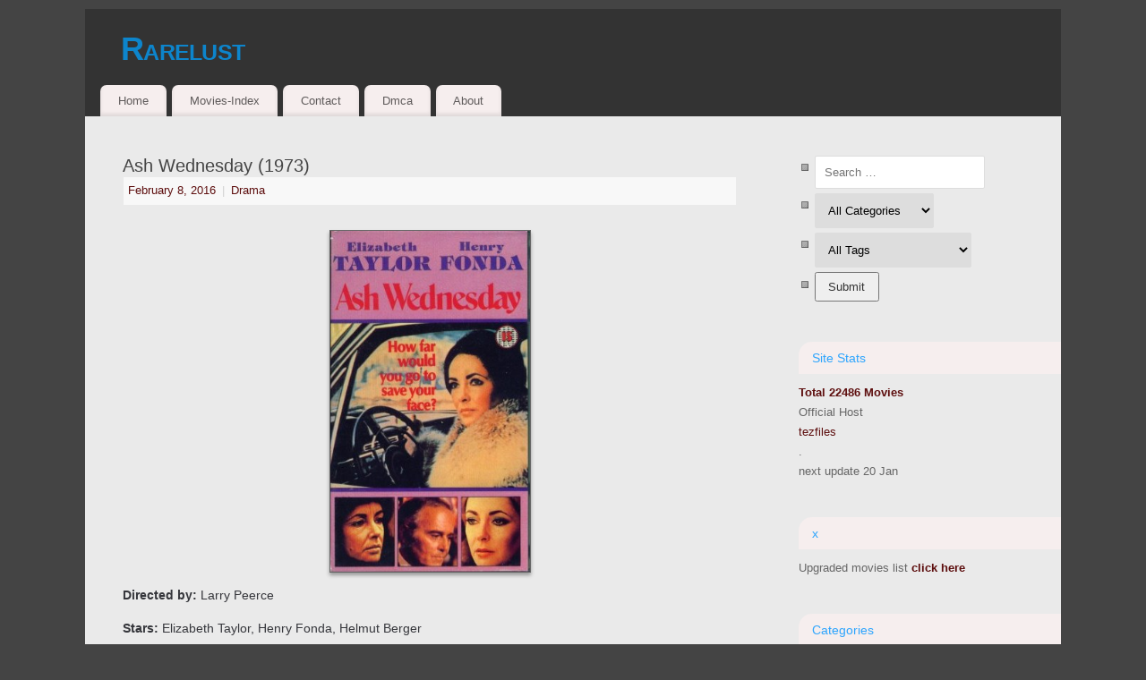

--- FILE ---
content_type: text/html; charset=UTF-8
request_url: https://rarelust.com/ash-wednesday-1973/
body_size: 23301
content:
<!DOCTYPE html>
<html lang="en-US">
<head>
<meta http-equiv="Content-Type" content="text/html; charset=UTF-8" />
<meta name="viewport" content="width=device-width, user-scalable=yes, initial-scale=1.0, minimum-scale=1.0, maximum-scale=3.0">
<link rel="profile" href="http://gmpg.org/xfn/11" />
<link rel="pingback" href="https://rarelust.com/xmlrpc.php" />
<title>Ash Wednesday (1973) &#8211; Rarelust</title>
<meta name='robots' content='max-image-preview:large' />
<link rel="alternate" type="application/rss+xml" title="Rarelust &raquo; Feed" href="https://rarelust.com/feed/" />
<link rel="alternate" type="application/rss+xml" title="Rarelust &raquo; Comments Feed" href="https://rarelust.com/comments/feed/" />
<link rel="alternate" type="application/rss+xml" title="Rarelust &raquo; Ash Wednesday (1973) Comments Feed" href="https://rarelust.com/ash-wednesday-1973/feed/" />
<link rel="alternate" title="oEmbed (JSON)" type="application/json+oembed" href="https://rarelust.com/wp-json/oembed/1.0/embed?url=https%3A%2F%2Frarelust.com%2Fash-wednesday-1973%2F" />
<link rel="alternate" title="oEmbed (XML)" type="text/xml+oembed" href="https://rarelust.com/wp-json/oembed/1.0/embed?url=https%3A%2F%2Frarelust.com%2Fash-wednesday-1973%2F&#038;format=xml" />
<style id='wp-img-auto-sizes-contain-inline-css' type='text/css'>
img:is([sizes=auto i],[sizes^="auto," i]){contain-intrinsic-size:3000px 1500px}
/*# sourceURL=wp-img-auto-sizes-contain-inline-css */
</style>
<style id='wp-emoji-styles-inline-css' type='text/css'>

	img.wp-smiley, img.emoji {
		display: inline !important;
		border: none !important;
		box-shadow: none !important;
		height: 1em !important;
		width: 1em !important;
		margin: 0 0.07em !important;
		vertical-align: -0.1em !important;
		background: none !important;
		padding: 0 !important;
	}
/*# sourceURL=wp-emoji-styles-inline-css */
</style>
<style id='wp-block-library-inline-css' type='text/css'>
:root{--wp-block-synced-color:#7a00df;--wp-block-synced-color--rgb:122,0,223;--wp-bound-block-color:var(--wp-block-synced-color);--wp-editor-canvas-background:#ddd;--wp-admin-theme-color:#007cba;--wp-admin-theme-color--rgb:0,124,186;--wp-admin-theme-color-darker-10:#006ba1;--wp-admin-theme-color-darker-10--rgb:0,107,160.5;--wp-admin-theme-color-darker-20:#005a87;--wp-admin-theme-color-darker-20--rgb:0,90,135;--wp-admin-border-width-focus:2px}@media (min-resolution:192dpi){:root{--wp-admin-border-width-focus:1.5px}}.wp-element-button{cursor:pointer}:root .has-very-light-gray-background-color{background-color:#eee}:root .has-very-dark-gray-background-color{background-color:#313131}:root .has-very-light-gray-color{color:#eee}:root .has-very-dark-gray-color{color:#313131}:root .has-vivid-green-cyan-to-vivid-cyan-blue-gradient-background{background:linear-gradient(135deg,#00d084,#0693e3)}:root .has-purple-crush-gradient-background{background:linear-gradient(135deg,#34e2e4,#4721fb 50%,#ab1dfe)}:root .has-hazy-dawn-gradient-background{background:linear-gradient(135deg,#faaca8,#dad0ec)}:root .has-subdued-olive-gradient-background{background:linear-gradient(135deg,#fafae1,#67a671)}:root .has-atomic-cream-gradient-background{background:linear-gradient(135deg,#fdd79a,#004a59)}:root .has-nightshade-gradient-background{background:linear-gradient(135deg,#330968,#31cdcf)}:root .has-midnight-gradient-background{background:linear-gradient(135deg,#020381,#2874fc)}:root{--wp--preset--font-size--normal:16px;--wp--preset--font-size--huge:42px}.has-regular-font-size{font-size:1em}.has-larger-font-size{font-size:2.625em}.has-normal-font-size{font-size:var(--wp--preset--font-size--normal)}.has-huge-font-size{font-size:var(--wp--preset--font-size--huge)}.has-text-align-center{text-align:center}.has-text-align-left{text-align:left}.has-text-align-right{text-align:right}.has-fit-text{white-space:nowrap!important}#end-resizable-editor-section{display:none}.aligncenter{clear:both}.items-justified-left{justify-content:flex-start}.items-justified-center{justify-content:center}.items-justified-right{justify-content:flex-end}.items-justified-space-between{justify-content:space-between}.screen-reader-text{border:0;clip-path:inset(50%);height:1px;margin:-1px;overflow:hidden;padding:0;position:absolute;width:1px;word-wrap:normal!important}.screen-reader-text:focus{background-color:#ddd;clip-path:none;color:#444;display:block;font-size:1em;height:auto;left:5px;line-height:normal;padding:15px 23px 14px;text-decoration:none;top:5px;width:auto;z-index:100000}html :where(.has-border-color){border-style:solid}html :where([style*=border-top-color]){border-top-style:solid}html :where([style*=border-right-color]){border-right-style:solid}html :where([style*=border-bottom-color]){border-bottom-style:solid}html :where([style*=border-left-color]){border-left-style:solid}html :where([style*=border-width]){border-style:solid}html :where([style*=border-top-width]){border-top-style:solid}html :where([style*=border-right-width]){border-right-style:solid}html :where([style*=border-bottom-width]){border-bottom-style:solid}html :where([style*=border-left-width]){border-left-style:solid}html :where(img[class*=wp-image-]){height:auto;max-width:100%}:where(figure){margin:0 0 1em}html :where(.is-position-sticky){--wp-admin--admin-bar--position-offset:var(--wp-admin--admin-bar--height,0px)}@media screen and (max-width:600px){html :where(.is-position-sticky){--wp-admin--admin-bar--position-offset:0px}}

/*# sourceURL=wp-block-library-inline-css */
</style><style id='global-styles-inline-css' type='text/css'>
:root{--wp--preset--aspect-ratio--square: 1;--wp--preset--aspect-ratio--4-3: 4/3;--wp--preset--aspect-ratio--3-4: 3/4;--wp--preset--aspect-ratio--3-2: 3/2;--wp--preset--aspect-ratio--2-3: 2/3;--wp--preset--aspect-ratio--16-9: 16/9;--wp--preset--aspect-ratio--9-16: 9/16;--wp--preset--color--black: #000000;--wp--preset--color--cyan-bluish-gray: #abb8c3;--wp--preset--color--white: #ffffff;--wp--preset--color--pale-pink: #f78da7;--wp--preset--color--vivid-red: #cf2e2e;--wp--preset--color--luminous-vivid-orange: #ff6900;--wp--preset--color--luminous-vivid-amber: #fcb900;--wp--preset--color--light-green-cyan: #7bdcb5;--wp--preset--color--vivid-green-cyan: #00d084;--wp--preset--color--pale-cyan-blue: #8ed1fc;--wp--preset--color--vivid-cyan-blue: #0693e3;--wp--preset--color--vivid-purple: #9b51e0;--wp--preset--gradient--vivid-cyan-blue-to-vivid-purple: linear-gradient(135deg,rgb(6,147,227) 0%,rgb(155,81,224) 100%);--wp--preset--gradient--light-green-cyan-to-vivid-green-cyan: linear-gradient(135deg,rgb(122,220,180) 0%,rgb(0,208,130) 100%);--wp--preset--gradient--luminous-vivid-amber-to-luminous-vivid-orange: linear-gradient(135deg,rgb(252,185,0) 0%,rgb(255,105,0) 100%);--wp--preset--gradient--luminous-vivid-orange-to-vivid-red: linear-gradient(135deg,rgb(255,105,0) 0%,rgb(207,46,46) 100%);--wp--preset--gradient--very-light-gray-to-cyan-bluish-gray: linear-gradient(135deg,rgb(238,238,238) 0%,rgb(169,184,195) 100%);--wp--preset--gradient--cool-to-warm-spectrum: linear-gradient(135deg,rgb(74,234,220) 0%,rgb(151,120,209) 20%,rgb(207,42,186) 40%,rgb(238,44,130) 60%,rgb(251,105,98) 80%,rgb(254,248,76) 100%);--wp--preset--gradient--blush-light-purple: linear-gradient(135deg,rgb(255,206,236) 0%,rgb(152,150,240) 100%);--wp--preset--gradient--blush-bordeaux: linear-gradient(135deg,rgb(254,205,165) 0%,rgb(254,45,45) 50%,rgb(107,0,62) 100%);--wp--preset--gradient--luminous-dusk: linear-gradient(135deg,rgb(255,203,112) 0%,rgb(199,81,192) 50%,rgb(65,88,208) 100%);--wp--preset--gradient--pale-ocean: linear-gradient(135deg,rgb(255,245,203) 0%,rgb(182,227,212) 50%,rgb(51,167,181) 100%);--wp--preset--gradient--electric-grass: linear-gradient(135deg,rgb(202,248,128) 0%,rgb(113,206,126) 100%);--wp--preset--gradient--midnight: linear-gradient(135deg,rgb(2,3,129) 0%,rgb(40,116,252) 100%);--wp--preset--font-size--small: 13px;--wp--preset--font-size--medium: 20px;--wp--preset--font-size--large: 36px;--wp--preset--font-size--x-large: 42px;--wp--preset--spacing--20: 0.44rem;--wp--preset--spacing--30: 0.67rem;--wp--preset--spacing--40: 1rem;--wp--preset--spacing--50: 1.5rem;--wp--preset--spacing--60: 2.25rem;--wp--preset--spacing--70: 3.38rem;--wp--preset--spacing--80: 5.06rem;--wp--preset--shadow--natural: 6px 6px 9px rgba(0, 0, 0, 0.2);--wp--preset--shadow--deep: 12px 12px 50px rgba(0, 0, 0, 0.4);--wp--preset--shadow--sharp: 6px 6px 0px rgba(0, 0, 0, 0.2);--wp--preset--shadow--outlined: 6px 6px 0px -3px rgb(255, 255, 255), 6px 6px rgb(0, 0, 0);--wp--preset--shadow--crisp: 6px 6px 0px rgb(0, 0, 0);}:where(.is-layout-flex){gap: 0.5em;}:where(.is-layout-grid){gap: 0.5em;}body .is-layout-flex{display: flex;}.is-layout-flex{flex-wrap: wrap;align-items: center;}.is-layout-flex > :is(*, div){margin: 0;}body .is-layout-grid{display: grid;}.is-layout-grid > :is(*, div){margin: 0;}:where(.wp-block-columns.is-layout-flex){gap: 2em;}:where(.wp-block-columns.is-layout-grid){gap: 2em;}:where(.wp-block-post-template.is-layout-flex){gap: 1.25em;}:where(.wp-block-post-template.is-layout-grid){gap: 1.25em;}.has-black-color{color: var(--wp--preset--color--black) !important;}.has-cyan-bluish-gray-color{color: var(--wp--preset--color--cyan-bluish-gray) !important;}.has-white-color{color: var(--wp--preset--color--white) !important;}.has-pale-pink-color{color: var(--wp--preset--color--pale-pink) !important;}.has-vivid-red-color{color: var(--wp--preset--color--vivid-red) !important;}.has-luminous-vivid-orange-color{color: var(--wp--preset--color--luminous-vivid-orange) !important;}.has-luminous-vivid-amber-color{color: var(--wp--preset--color--luminous-vivid-amber) !important;}.has-light-green-cyan-color{color: var(--wp--preset--color--light-green-cyan) !important;}.has-vivid-green-cyan-color{color: var(--wp--preset--color--vivid-green-cyan) !important;}.has-pale-cyan-blue-color{color: var(--wp--preset--color--pale-cyan-blue) !important;}.has-vivid-cyan-blue-color{color: var(--wp--preset--color--vivid-cyan-blue) !important;}.has-vivid-purple-color{color: var(--wp--preset--color--vivid-purple) !important;}.has-black-background-color{background-color: var(--wp--preset--color--black) !important;}.has-cyan-bluish-gray-background-color{background-color: var(--wp--preset--color--cyan-bluish-gray) !important;}.has-white-background-color{background-color: var(--wp--preset--color--white) !important;}.has-pale-pink-background-color{background-color: var(--wp--preset--color--pale-pink) !important;}.has-vivid-red-background-color{background-color: var(--wp--preset--color--vivid-red) !important;}.has-luminous-vivid-orange-background-color{background-color: var(--wp--preset--color--luminous-vivid-orange) !important;}.has-luminous-vivid-amber-background-color{background-color: var(--wp--preset--color--luminous-vivid-amber) !important;}.has-light-green-cyan-background-color{background-color: var(--wp--preset--color--light-green-cyan) !important;}.has-vivid-green-cyan-background-color{background-color: var(--wp--preset--color--vivid-green-cyan) !important;}.has-pale-cyan-blue-background-color{background-color: var(--wp--preset--color--pale-cyan-blue) !important;}.has-vivid-cyan-blue-background-color{background-color: var(--wp--preset--color--vivid-cyan-blue) !important;}.has-vivid-purple-background-color{background-color: var(--wp--preset--color--vivid-purple) !important;}.has-black-border-color{border-color: var(--wp--preset--color--black) !important;}.has-cyan-bluish-gray-border-color{border-color: var(--wp--preset--color--cyan-bluish-gray) !important;}.has-white-border-color{border-color: var(--wp--preset--color--white) !important;}.has-pale-pink-border-color{border-color: var(--wp--preset--color--pale-pink) !important;}.has-vivid-red-border-color{border-color: var(--wp--preset--color--vivid-red) !important;}.has-luminous-vivid-orange-border-color{border-color: var(--wp--preset--color--luminous-vivid-orange) !important;}.has-luminous-vivid-amber-border-color{border-color: var(--wp--preset--color--luminous-vivid-amber) !important;}.has-light-green-cyan-border-color{border-color: var(--wp--preset--color--light-green-cyan) !important;}.has-vivid-green-cyan-border-color{border-color: var(--wp--preset--color--vivid-green-cyan) !important;}.has-pale-cyan-blue-border-color{border-color: var(--wp--preset--color--pale-cyan-blue) !important;}.has-vivid-cyan-blue-border-color{border-color: var(--wp--preset--color--vivid-cyan-blue) !important;}.has-vivid-purple-border-color{border-color: var(--wp--preset--color--vivid-purple) !important;}.has-vivid-cyan-blue-to-vivid-purple-gradient-background{background: var(--wp--preset--gradient--vivid-cyan-blue-to-vivid-purple) !important;}.has-light-green-cyan-to-vivid-green-cyan-gradient-background{background: var(--wp--preset--gradient--light-green-cyan-to-vivid-green-cyan) !important;}.has-luminous-vivid-amber-to-luminous-vivid-orange-gradient-background{background: var(--wp--preset--gradient--luminous-vivid-amber-to-luminous-vivid-orange) !important;}.has-luminous-vivid-orange-to-vivid-red-gradient-background{background: var(--wp--preset--gradient--luminous-vivid-orange-to-vivid-red) !important;}.has-very-light-gray-to-cyan-bluish-gray-gradient-background{background: var(--wp--preset--gradient--very-light-gray-to-cyan-bluish-gray) !important;}.has-cool-to-warm-spectrum-gradient-background{background: var(--wp--preset--gradient--cool-to-warm-spectrum) !important;}.has-blush-light-purple-gradient-background{background: var(--wp--preset--gradient--blush-light-purple) !important;}.has-blush-bordeaux-gradient-background{background: var(--wp--preset--gradient--blush-bordeaux) !important;}.has-luminous-dusk-gradient-background{background: var(--wp--preset--gradient--luminous-dusk) !important;}.has-pale-ocean-gradient-background{background: var(--wp--preset--gradient--pale-ocean) !important;}.has-electric-grass-gradient-background{background: var(--wp--preset--gradient--electric-grass) !important;}.has-midnight-gradient-background{background: var(--wp--preset--gradient--midnight) !important;}.has-small-font-size{font-size: var(--wp--preset--font-size--small) !important;}.has-medium-font-size{font-size: var(--wp--preset--font-size--medium) !important;}.has-large-font-size{font-size: var(--wp--preset--font-size--large) !important;}.has-x-large-font-size{font-size: var(--wp--preset--font-size--x-large) !important;}
/*# sourceURL=global-styles-inline-css */
</style>

<style id='classic-theme-styles-inline-css' type='text/css'>
/*! This file is auto-generated */
.wp-block-button__link{color:#fff;background-color:#32373c;border-radius:9999px;box-shadow:none;text-decoration:none;padding:calc(.667em + 2px) calc(1.333em + 2px);font-size:1.125em}.wp-block-file__button{background:#32373c;color:#fff;text-decoration:none}
/*# sourceURL=/wp-includes/css/classic-themes.min.css */
</style>
<link rel='stylesheet' id='searchandfilter-css' href='https://rarelust.com/wp-content/plugins/search-filter/style.css?ver=1' type='text/css' media='all' />
<link rel='stylesheet' id='ava-ai-custom-style-css' href='https://rarelust.com/wp-content/themes/mantra/style.css?ver=6.9' type='text/css' media='all' />
<style id='ava-ai-custom-style-inline-css' type='text/css'>

body .ai-agent-modal-view {
        position: fixed !important;
        top: 0 !important;
        left: 0 !important;
        width: 100vw !important;
        height: 100vh !important;
        background: rgba(34, 34, 34, 0.8) !important;
        z-index: 999999 !important;
    }
    
/*# sourceURL=ava-ai-custom-style-inline-css */
</style>
<link rel='stylesheet' id='mantra-style-css' href='https://rarelust.com/wp-content/themes/mantra/style.css?ver=3.3.3' type='text/css' media='all' />
<style id='mantra-style-inline-css' type='text/css'>
 #wrapper { max-width: 1090px; } #content { width: 100%; max-width:770px; max-width: calc( 100% - 320px ); } #primary, #secondary { width:320px; } #primary .widget-title, #secondary .widget-title { margin-right: -2em; text-align: left; } html { font-size:14px; text-align:Justify; } #main, #access ul li.current_page_item, #access ul li.current-menu-item, #access ul ul li, #nav-toggle { background-color:#eaeaea} #access ul li { background-color:#f6eeee} body, input, textarea {font-family:Segoe UI, Arial, sans-serif; } #content h1.entry-title a, #content h2.entry-title a, #content h1.entry-title, #content h2.entry-title, #front-text1 h2, #front-text2 h2 {font-family:Verdana, Geneva, sans-serif ; } .widget-area {font-family:Helvetica, sans-serif; } .entry-content h1, .entry-content h2, .entry-content h3, .entry-content h4, .entry-content h5, .entry-content h6 {font-family:Georgia, Times New Roman, Times, serif; } article.post, article.page { padding-bottom:10px;border-bottom:3px solid #EEE } .entry-content ul li { background-image:none ; padding-left:0;} .entry-content ul { margin-left:0; } #respond .form-allowed-tags { display:none;} .nocomments, .nocomments2 {display:none;} #content h1.entry-title, #content h2.entry-title { font-size:20px; } .widget-area, .widget-area a:link, .widget-area a:visited { font-size:13px; } #header-container > div { margin-top:20px; } #header-container > div { margin-left:40px; } body { background-color:#444444 !important; } #header { background-color:#333333; } #footer { background-color:#222222; } #footer2 { background-color:#d6c8c8; } #site-title span a { color:#0D85CC; } #site-description { color:#999999; } #content, .column-text, #front-text3, #front-text4 { color:#35363b ;} .widget-area a:link, .widget-area a:visited, a:link, a:visited ,#searchform #s:hover, #container #s:hover, #access a:hover, #wp-calendar tbody td a, #site-info a, #site-copyright a, #access li:hover > a, #access ul ul:hover > a { color:#5d0e0e; } a:hover, .entry-meta a:hover, .entry-utility a:hover, .widget-area a:hover { color:#0e0e0e; } #content .entry-title a, #content .entry-title, #content h1, #content h2, #content h3, #content h4, #content h5, #content h6 { color:#444444; } #content .entry-title a:hover { color:#000000; } .widget-title { background-color:#f6eeee; } .widget-title { color:#2EA5FD; } #footer-widget-area .widget-title { color:#0C85CD; } #footer-widget-area a { color:#666666; } #footer-widget-area a:hover { color:#888888; } body .wp-caption { background-image:url(https://rarelust.com/wp-content/themes/mantra/resources/images/pins/mantra_dot.png); } .widget-area ul ul li { background-image: url(https://rarelust.com/wp-content/themes/mantra/resources/images/bullets/square_dark.png); background-position: left calc(2em / 2 - 4px); } .entry-meta .comments-link, .entry-meta2 .comments-link { display:none; } .entry-meta .author { display:none; } .entry-utility span.bl_bookmark { display:none; } .entry-content p:not(:last-child), .entry-content ul, .entry-summary ul, .entry-content ol, .entry-summary ol { margin-bottom:1.0em;} .entry-meta .entry-time { display:none; } #branding { height:75px ;} 
/* Mantra Custom CSS */
/*# sourceURL=mantra-style-inline-css */
</style>
<link rel='stylesheet' id='mantra-mobile-css' href='https://rarelust.com/wp-content/themes/mantra/resources/css/style-mobile.css?ver=3.3.3' type='text/css' media='all' />
<script type="text/javascript" src="https://rarelust.com/wp-includes/js/jquery/jquery.min.js?ver=3.7.1" id="jquery-core-js"></script>
<script type="text/javascript" src="https://rarelust.com/wp-includes/js/jquery/jquery-migrate.min.js?ver=3.4.1" id="jquery-migrate-js"></script>
<script type="text/javascript" id="mantra-frontend-js-extra">
/* <![CDATA[ */
var mantra_options = {"responsive":"1","image_class":"imageFour","equalize_sidebars":"0"};
//# sourceURL=mantra-frontend-js-extra
/* ]]> */
</script>
<script type="text/javascript" src="https://rarelust.com/wp-content/themes/mantra/resources/js/frontend.js?ver=3.3.3" id="mantra-frontend-js"></script>
<link rel="https://api.w.org/" href="https://rarelust.com/wp-json/" /><link rel="alternate" title="JSON" type="application/json" href="https://rarelust.com/wp-json/wp/v2/posts/47702" /><link rel="EditURI" type="application/rsd+xml" title="RSD" href="https://rarelust.com/xmlrpc.php?rsd" />
<meta name="generator" content="WordPress 6.9" />
<link rel="canonical" href="https://rarelust.com/ash-wednesday-1973/" />
<link rel='shortlink' href='https://rarelust.com/?p=47702' />
<!--[if lte IE 8]> <style type="text/css" media="screen"> #access ul li, .edit-link a , #footer-widget-area .widget-title, .entry-meta,.entry-meta .comments-link, .short-button-light, .short-button-dark ,.short-button-color ,blockquote { position:relative; behavior: url(https://rarelust.com/wp-content/themes/mantra/resources/js/PIE/PIE.php); } #access ul ul { -pie-box-shadow:0px 5px 5px #999; } #access ul li.current_page_item, #access ul li.current-menu-item , #access ul li ,#access ul ul ,#access ul ul li, .commentlist li.comment ,.commentlist .avatar, .nivo-caption, .theme-default .nivoSlider { behavior: url(https://rarelust.com/wp-content/themes/mantra/resources/js/PIE/PIE.php); } </style> <![endif]--><link rel="icon" href="https://rarelust.com/wp-content/uploads/2020/08/rarelust.ico" sizes="32x32" />
<link rel="icon" href="https://rarelust.com/wp-content/uploads/2020/08/rarelust.ico" sizes="192x192" />
<link rel="apple-touch-icon" href="https://rarelust.com/wp-content/uploads/2020/08/rarelust.ico" />
<meta name="msapplication-TileImage" content="https://rarelust.com/wp-content/uploads/2020/08/rarelust.ico" />
<!--[if lt IE 9]>
	<script>
	document.createElement('header');
	document.createElement('nav');
	document.createElement('section');
	document.createElement('article');
	document.createElement('aside');
	document.createElement('footer');
	document.createElement('hgroup');
	</script>
	<![endif]--> </head>
<body class="wp-singular post-template-default single single-post postid-47702 single-format-standard wp-theme-mantra mantra-image-four mantra-caption-light mantra-hratio-0 mantra-sidebar-right mantra-menu-left">
		
<div id="wrapper" class="hfeed">


<header id="header">

		<div id="masthead">

			<div id="branding" role="banner" >

				
	<div id="header-container">

				<div>
				<div id="site-title">
					<span> <a href="https://rarelust.com/" title="Rarelust" rel="home">Rarelust</a> </span>
				</div>
				<div id="site-description" >Rare and Selected Movies from All Genres Free Download</div>
			</div> 	</div> <!-- #header-container -->
					<div style="clear:both;"></div>

			</div><!-- #branding -->

            <a id="nav-toggle"><span>&nbsp; Menu</span></a>
			<nav id="access" class="jssafe" role="navigation">

					<div class="skip-link screen-reader-text"><a href="#content" title="Skip to content">Skip to content</a></div>
	<div class="menu"><ul id="prime_nav" class="menu"><li id="menu-item-21038" class="menu-item menu-item-type-custom menu-item-object-custom menu-item-home menu-item-21038"><a href="http://rarelust.com/">Home</a></li>
<li id="menu-item-23940" class="menu-item menu-item-type-post_type menu-item-object-page menu-item-23940"><a href="https://rarelust.com/movies-index/">Movies-Index</a></li>
<li id="menu-item-21039" class="menu-item menu-item-type-post_type menu-item-object-page menu-item-21039"><a href="https://rarelust.com/contact/">Contact</a></li>
<li id="menu-item-21043" class="menu-item menu-item-type-post_type menu-item-object-page menu-item-21043"><a href="https://rarelust.com/dmca/">Dmca</a></li>
<li id="menu-item-31797" class="menu-item menu-item-type-post_type menu-item-object-page menu-item-31797"><a href="https://rarelust.com/about/">About</a></li>
</ul></div>
			</nav><!-- #access -->

		</div><!-- #masthead -->

	<div style="clear:both;"> </div>

</header><!-- #header -->
<div id="main" class="main">
	<div  id="forbottom" >
		
		<div style="clear:both;"> </div>

		
		<section id="container">
			<div id="content" role="main">

			

				<div id="nav-above" class="navigation">
					<div class="nav-previous"><a href="https://rarelust.com/hot-enough-for-june-1964/" rel="prev"><span class="meta-nav">&laquo;</span> Hot Enough for June (1964)</a></div>
					<div class="nav-next"><a href="https://rarelust.com/the-killer-eye-1999/" rel="next">The Killer Eye (1999) <span class="meta-nav">&raquo;</span></a></div>
				</div><!-- #nav-above -->

				<article id="post-47702" class="post-47702 post type-post status-publish format-standard hentry category-drama tag-1970s tag-english tag-usa">
					<h1 class="entry-title">Ash Wednesday (1973)</h1>
										<div class="entry-meta">
						 <span class="author vcard" > By  <a class="url fn n" rel="author" href="https://rarelust.com/author/rarelust/" title="View all posts by rarelust">rarelust</a> <span class="bl_sep">|</span></span>  <time class="onDate date published" datetime="2016-02-08T01:21:02+00:00"> <a href="https://rarelust.com/ash-wednesday-1973/" title="1:21 am" rel="bookmark"><span class="entry-date">February 8, 2016</span> <span class="entry-time"> - 1:21 am</span></a> </time><span class="bl_sep">|</span><time class="updated"  datetime="2016-02-08T01:21:02+00:00">February 8, 2016</time> <span class="bl_categ"> <a href="https://rarelust.com/category/drama/" rel="tag">Drama</a> </span>  					</div><!-- .entry-meta -->

					<div class="entry-content">
						<p><span class="postbody"><a class="postlink" href="http://depic.me/hp7gluljqz0m/ash_wednesday.jpg" target="_blank" rel="nofollow"><img fetchpriority="high" decoding="async" class="aligncenter" src="http://s5.depic.me/01714/hp7gluljqz0m.jpg" alt="" width="225" height="385" border="0" /></a></span></p>
<p style="text-align: center;"><span id="more-47702"></span></p>
<p><strong>Directed by:</strong> Larry Peerce</p>
<p><strong>Stars:</strong> Elizabeth Taylor, Henry Fonda, Helmut Berger</p>
<p><strong>Language:</strong> English</p>
<p><strong>Country</strong>: Usa | <a href="http://www.imdb.com/title/tt0069736/" target="_blank">Imdb Info</a> | Ar: 4:3 | Vhsrip</p>
<p><strong>Description</strong>: <span class="postbody">Barbara gets secret plastic surgery in Switzerland in an attempt to save her marriage to Mark, but he doesn&#8217;t seem interested in meeting her. She checks in to a ski resort to wait for Mark, and begins getting attention from young men. Her daughter tries to warn her that even though she has had the surgery it might be too late for her marriage, but she clings to the hope that Mark will come back once he sees her new look. Meanwhile, she must decide whether or not have an affair with a young man she&#8217;s met. </span></p>
<p style="text-align: center;"><span class="postbody"><br />
Preview<br />
<a class="postlink" href="http://s5.depic.me/01714/q7ax5opeoqlb_o/ash_wednesday_1973.jpg" target="_blank" rel="nofollow"><img decoding="async" src="http://s5.depic.me/01714/q7ax5opeoqlb.jpg" alt="" border="0" /></a></p>
<p></span></p>
<p style="text-align: center;"><span class="postbody">1.37GB | 99:44mins | 688&#215;512 | avi<br />
<a href="http://tezfiles.com/file/bdef31c53dc81/as7h3wds.rar" target="_blank" rel="nofollow">http://tezfiles.com/file/bdef31c53dc81/as7h3wds.rar</a><br />
</span></p>
											</div><!-- .entry-content -->

					<div class="entry-utility">
						<span class="bl_posted">Tagged <a href="https://rarelust.com/tag/1970s/" rel="tag">1970s</a>, <a href="https://rarelust.com/tag/english/" rel="tag">English</a>, <a href="https://rarelust.com/tag/usa/" rel="tag">USA</a>.</span><span class="bl_bookmark"> Bookmark the  <a href="https://rarelust.com/ash-wednesday-1973/" title="Permalink to Ash Wednesday (1973)" rel="bookmark"> permalink</a>.</span>											</div><!-- .entry-utility -->
				</article><!-- #post-## -->


				<div id="nav-below" class="navigation">
					<div class="nav-previous"><a href="https://rarelust.com/hot-enough-for-june-1964/" rel="prev"><span class="meta-nav">&laquo;</span> Hot Enough for June (1964)</a></div>
					<div class="nav-next"><a href="https://rarelust.com/the-killer-eye-1999/" rel="next">The Killer Eye (1999) <span class="meta-nav">&raquo;</span></a></div>
				</div><!-- #nav-below -->

				
			<div id="comments">


	<h3 id="comments-title">
		One Response to <em>Ash Wednesday (1973)</em>	</h3> 
	<ol class="commentlist">
			
			<li class="comment even thread-even depth-1" id="li-comment-904639">
		<div id="comment-904639">
		<div class="comment-author vcard">
			<cite class="fn">Mireille Gascoyne</cite> <span class="says">says:</span>
		</div><!-- .comment-author .vcard -->

		<div class="comment-meta commentmetadata"><a href="https://rarelust.com/ash-wednesday-1973/#comment-904639">
			June 24, 2021 at 4:10 pm</a>		</div><!-- .comment-meta .commentmetadata -->

		<div class="comment-body">
				<p>Incredible this and HAMMERSMITH IS OUT are still relegated to VHS.</p>
<p>She even converted to Judaism, what more do studio execs want!?</p>
</div>

		<div class="reply">
			<a rel="nofollow" class="comment-reply-link" href="https://rarelust.com/ash-wednesday-1973/?replytocom=904639#respond" data-commentid="904639" data-postid="47702" data-belowelement="comment-904639" data-respondelement="respond" data-replyto="Reply to Mireille Gascoyne" aria-label="Reply to Mireille Gascoyne">Reply</a>		</div><!-- .reply -->
	</div><!-- #comment-##  -->

	</li><!-- #comment-## -->
	
	</ol>

	
	<div id="respond" class="comment-respond">
		<h3 id="reply-title" class="comment-reply-title">Leave a Reply <small><a rel="nofollow" id="cancel-comment-reply-link" href="/ash-wednesday-1973/#respond" style="display:none;">Cancel reply</a></small></h3><form action="https://rarelust.com/wp-comments-post.php" method="post" id="commentform" class="comment-form"><p class="comment-notes"><span id="email-notes">Your email address will not be published.</span> <span class="required-field-message">Required fields are marked <span class="required">*</span></span></p><p class="comment-form-comment"><label for="comment">Comment <span class="required">*</span></label> <textarea id="comment" name="comment" cols="45" rows="8" maxlength="65525" required="required"></textarea></p><p class="comment-form-author"><label for="author">Name <span class="required">*</span></label> <input id="author" name="author" type="text" value="" size="30" maxlength="245" autocomplete="name" required="required" /></p>
<p class="comment-form-email"><label for="email">Email <span class="required">*</span></label> <input id="email" name="email" type="text" value="" size="30" maxlength="100" aria-describedby="email-notes" autocomplete="email" required="required" /></p>
<p class="comment-form-url"><label for="url">Website</label> <input id="url" name="url" type="text" value="" size="30" maxlength="200" autocomplete="url" /></p>
<p class="form-submit"><input name="submit" type="submit" id="submit" class="submit" value="Post Comment" /> <input type='hidden' name='comment_post_ID' value='47702' id='comment_post_ID' />
<input type='hidden' name='comment_parent' id='comment_parent' value='0' />
</p><p style="display: none;"><input type="hidden" id="akismet_comment_nonce" name="akismet_comment_nonce" value="0cc4d231cb" /></p><p style="display: none !important;" class="akismet-fields-container" data-prefix="ak_"><label>&#916;<textarea name="ak_hp_textarea" cols="45" rows="8" maxlength="100"></textarea></label><input type="hidden" id="ak_js_1" name="ak_js" value="162"/><script>document.getElementById( "ak_js_1" ).setAttribute( "value", ( new Date() ).getTime() );</script></p></form>	</div><!-- #respond -->
	
</div><!-- #comments -->


					<ul class="yoyo">
			<li id="text-16" class="widget-container widget_text">			<div class="textwidget"><p>.</p>
<p style="text-align: center;"><em><a href="https://rarelust.com/how-to-download/" target="_blank" rel="noopener">Check How</a></em><em><a href="https://rarelust.com/how-to-download/"> to download from rarelust.com easy guide</a></em></p>
</div>
		</li>		</ul>
				</div><!-- #content -->
			<div id="primary" class="widget-area" role="complementary">

		
		
			<ul class="xoxo">
				<li id="custom_html-2" class="widget_text widget-container widget_custom_html"><div class="textwidget custom-html-widget">
				<form action="" method="post" class="searchandfilter">
					<div><ul><li><input type="text" name="ofsearch" placeholder="Search &hellip;" value=""></li><li><select  name='ofcategory' id='ofcategory' class='postform'>
	<option value='0' selected='selected'>All Categories</option>
	<option class="level-0" value="415">Action</option>
	<option class="level-0" value="472">Adventure</option>
	<option class="level-0" value="1206">Animation</option>
	<option class="level-0" value="88">Asian</option>
	<option class="level-0" value="145">Asian Erotica</option>
	<option class="level-0" value="126">Classic Erotica</option>
	<option class="level-0" value="120">Classic Porn</option>
	<option class="level-0" value="265">Comedy</option>
	<option class="level-0" value="268">Crime</option>
	<option class="level-0" value="1198">Documentary</option>
	<option class="level-0" value="276">Drama</option>
	<option class="level-0" value="367">Fantasy</option>
	<option class="level-0" value="1286">Foreign lang</option>
	<option class="level-0" value="152">Horror</option>
	<option class="level-0" value="119">Incest</option>
	<option class="level-0" value="288">Mystery</option>
	<option class="level-0" value="129">Newage Erotica</option>
	<option class="level-0" value="1242">Newage Porn</option>
	<option class="level-0" value="148">Romance</option>
	<option class="level-0" value="439">Sci-Fi</option>
	<option class="level-0" value="1">Sex Education</option>
	<option class="level-0" value="747">Short</option>
	<option class="level-0" value="275">Thriller</option>
	<option class="level-0" value="885">War</option>
	<option class="level-0" value="160">Western</option>
	<option class="level-0" value="225">ZMisc</option>
</select>
<input type="hidden" name="ofcategory_operator" value="and" /></li><li><select  name='ofpost_tag' id='ofpost_tag' class='postform'>
	<option value='0' selected='selected'>All Tags</option>
	<option class="level-0" value="1333">1910s</option>
	<option class="level-0" value="1291">1920s</option>
	<option class="level-0" value="1254">1930s</option>
	<option class="level-0" value="1080">1940s</option>
	<option class="level-0" value="1204">1950s</option>
	<option class="level-0" value="1362">1960</option>
	<option class="level-0" value="159">1960s</option>
	<option class="level-0" value="65">1970s</option>
	<option class="level-0" value="67">1980s</option>
	<option class="level-0" value="66">1990s</option>
	<option class="level-0" value="1376">2000</option>
	<option class="level-0" value="64">2000s</option>
	<option class="level-0" value="158">2010s</option>
	<option class="level-0" value="1357">2020s</option>
	<option class="level-0" value="1360">3D</option>
	<option class="level-0" value="1331">Alfred Hitchcock</option>
	<option class="level-0" value="1380">anthology</option>
	<option class="level-0" value="1266">Arabic</option>
	<option class="level-0" value="1159">Argentina</option>
	<option class="level-0" value="1363">Armenia</option>
	<option class="level-0" value="1382">Armenian</option>
	<option class="level-0" value="214">Australia</option>
	<option class="level-0" value="843">Austria</option>
	<option class="level-0" value="269">Barbara Bouchet</option>
	<option class="level-0" value="1042">Based On Book</option>
	<option class="level-0" value="883">Based On Comic</option>
	<option class="level-0" value="224">Based On Manga</option>
	<option class="level-0" value="324">Based On Novel</option>
	<option class="level-0" value="970">Based On Play</option>
	<option class="level-0" value="1166">Based On Short Story</option>
	<option class="level-0" value="847">Based On True Story</option>
	<option class="level-0" value="263">Belgium</option>
	<option class="level-0" value="1355">bio</option>
	<option class="level-0" value="1065">Biography</option>
	<option class="level-0" value="663">Blaxploitation</option>
	<option class="level-0" value="1339">Bosnia</option>
	<option class="level-0" value="1226">Bosnian</option>
	<option class="level-0" value="592">Brazil</option>
	<option class="level-0" value="63">Brother Sister Incest</option>
	<option class="level-0" value="1352">Bulgaria</option>
	<option class="level-0" value="1316">Bulgarian</option>
	<option class="level-0" value="1391">Cameroon</option>
	<option class="level-0" value="216">Canada</option>
	<option class="level-0" value="221">Cantonese</option>
	<option class="level-0" value="1304">Catalan</option>
	<option class="level-0" value="1268">Chile</option>
	<option class="level-0" value="1309">China</option>
	<option class="level-0" value="1287">Chinese</option>
	<option class="level-0" value="1271">Colombia</option>
	<option class="level-0" value="484">Compilation</option>
	<option class="level-0" value="1330">Costa Rica</option>
	<option class="level-0" value="1312">Croatia</option>
	<option class="level-0" value="1302">Croatian</option>
	<option class="level-0" value="477">Czech</option>
	<option class="level-0" value="476">Czech Republic</option>
	<option class="level-0" value="672">Czechoslovakia</option>
	<option class="level-0" value="274">Danish</option>
	<option class="level-0" value="273">Denmark</option>
	<option class="level-0" value="1303">Dominican Republic</option>
	<option class="level-0" value="954">Dutch</option>
	<option class="level-0" value="1141">Dvd</option>
	<option class="level-0" value="1378">Ecuador</option>
	<option class="level-0" value="1327">Edgar Wallace</option>
	<option class="level-0" value="463">Edwige Fenech</option>
	<option class="level-0" value="1298">Egypt</option>
	<option class="level-0" value="127">Emmanuelle</option>
	<option class="level-0" value="132">English</option>
	<option class="level-0" value="33">Erotica</option>
	<option class="level-0" value="1390">Esperanto</option>
	<option class="level-0" value="1285">Estonia</option>
	<option class="level-0" value="1284">Estonian</option>
	<option class="level-0" value="1130">Euro Crime</option>
	<option class="level-0" value="140">Exploitation</option>
	<option class="level-0" value="42">Extramarital Affair</option>
	<option class="level-0" value="581">Family</option>
	<option class="level-0" value="58">Father Daughter Incest</option>
	<option class="level-0" value="679">Filipino</option>
	<option class="level-0" value="1207">Finland</option>
	<option class="level-0" value="1208">Finnish</option>
	<option class="level-0" value="1296">Flemish</option>
	<option class="level-0" value="128">France</option>
	<option class="level-0" value="102">French</option>
	<option class="level-0" value="1359">gay</option>
	<option class="level-0" value="1370">Georgia</option>
	<option class="level-0" value="1343">Georgian</option>
	<option class="level-0" value="211">German</option>
	<option class="level-0" value="217">Germany</option>
	<option class="level-0" value="267">Giallo</option>
	<option class="level-0" value="1326">Gibraltar</option>
	<option class="level-0" value="79">Gore</option>
	<option class="level-0" value="138">Greece</option>
	<option class="level-0" value="307">Greek</option>
	<option class="level-0" value="1340">Haitian</option>
	<option class="level-0" value="1236">Hammer</option>
	<option class="level-0" value="1157">Hebrew</option>
	<option class="level-0" value="1383">Hentai uncensored</option>
	<option class="level-0" value="1384">Hentai xxx</option>
	<option class="level-0" value="187">High Definition</option>
	<option class="level-0" value="1289">Hindi</option>
	<option class="level-0" value="693">History</option>
	<option class="level-0" value="1306">Hokkien</option>
	<option class="level-0" value="222">Hong Kong</option>
	<option class="level-0" value="1314">Hungarian</option>
	<option class="level-0" value="1313">Hungary</option>
	<option class="level-0" value="1311">Iceland</option>
	<option class="level-0" value="1310">Icelandic</option>
	<option class="level-0" value="1288">India</option>
	<option class="level-0" value="1125">Indonesia</option>
	<option class="level-0" value="1338">Indonesian</option>
	<option class="level-0" value="1368">Inuktitut</option>
	<option class="level-0" value="1230">Iran</option>
	<option class="level-0" value="1277">Ireland</option>
	<option class="level-0" value="1156">Israel</option>
	<option class="level-0" value="141">Italian</option>
	<option class="level-0" value="137">Italy</option>
	<option class="level-0" value="1323">Jamaica</option>
	<option class="level-0" value="143">Japan</option>
	<option class="level-0" value="142">Japanese</option>
	<option class="level-0" value="98">Jesus Franco</option>
	<option class="level-0" value="758">Joe D&#8217;Amato</option>
	<option class="level-0" value="1342">Kazakh</option>
	<option class="level-0" value="1341">Kazakhstan</option>
	<option class="level-0" value="53">Kidnapping</option>
	<option class="level-0" value="1003">Korean</option>
	<option class="level-0" value="1394">Kyrgyz</option>
	<option class="level-0" value="1393">Kyrgyzstan</option>
	<option class="level-0" value="1335">Latvia</option>
	<option class="level-0" value="1332">Lebanon</option>
	<option class="level-0" value="1373">Liechtenstein</option>
	<option class="level-0" value="1388">Lithuania</option>
	<option class="level-0" value="1387">Lithuanian</option>
	<option class="level-0" value="1372">Macedonia</option>
	<option class="level-0" value="1371">Macedonian</option>
	<option class="level-0" value="1348">Malay</option>
	<option class="level-0" value="1347">Malaysia</option>
	<option class="level-0" value="348">Mandarin</option>
	<option class="level-0" value="218">Mexico</option>
	<option class="level-0" value="1365">Morocco</option>
	<option class="level-0" value="554">Mother Son Incest</option>
	<option class="level-0" value="1115">Music</option>
	<option class="level-0" value="614">Musical</option>
	<option class="level-0" value="725">Naziploitation</option>
	<option class="level-0" value="953">Netherlands</option>
	<option class="level-0" value="1267">New Zealand</option>
	<option class="level-0" value="1367">North Korea</option>
	<option class="level-0" value="716">Norway</option>
	<option class="level-0" value="715">Norwegian</option>
	<option class="level-0" value="1354">nov</option>
	<option class="level-0" value="1379">nude toons</option>
	<option class="level-0" value="130">Nunsploitation</option>
	<option class="level-0" value="1361">Ornella</option>
	<option class="level-0" value="1386">Penthouse</option>
	<option class="level-0" value="1295">Peplum</option>
	<option class="level-0" value="1374">Persian</option>
	<option class="level-0" value="1366">Peru</option>
	<option class="level-0" value="488">Philippines</option>
	<option class="level-0" value="272">Pinku</option>
	<option class="level-0" value="1377">playboy</option>
	<option class="level-0" value="434">Poland</option>
	<option class="level-0" value="421">Polish</option>
	<option class="level-0" value="1147">Poliziottesco</option>
	<option class="level-0" value="704">Portugal</option>
	<option class="level-0" value="591">Portuguese</option>
	<option class="level-0" value="1134">Post Apocalypse</option>
	<option class="level-0" value="51">Revenge</option>
	<option class="level-0" value="1301">Romania</option>
	<option class="level-0" value="1350">Romanian</option>
	<option class="level-0" value="890">Russ Meyer</option>
	<option class="level-0" value="422">Russia</option>
	<option class="level-0" value="175">Russian</option>
	<option class="level-0" value="1392">Saudi Arabia</option>
	<option class="level-0" value="1337">Senegal</option>
	<option class="level-0" value="534">Serbia</option>
	<option class="level-0" value="533">Serbian</option>
	<option class="level-0" value="1270">Serbo-Croatian</option>
	<option class="level-0" value="355">Serial Killer</option>
	<option class="level-0" value="1190">Sex with stepmother</option>
	<option class="level-0" value="1319">shaw</option>
	<option class="level-0" value="1299">Silent</option>
	<option class="level-0" value="1305">Singapore</option>
	<option class="level-0" value="636">Sister Sister Incest</option>
	<option class="level-0" value="610">Slasher</option>
	<option class="level-0" value="662">Slasher Flick</option>
	<option class="level-0" value="1292">Slovak</option>
	<option class="level-0" value="1381">Slovenia</option>
	<option class="level-0" value="1325">Slovenian</option>
	<option class="level-0" value="1263">South Africa</option>
	<option class="level-0" value="1244">South Korea</option>
	<option class="level-0" value="1290">Soviet Union</option>
	<option class="level-0" value="134">Spain</option>
	<option class="level-0" value="133">Spanish</option>
	<option class="level-0" value="751">Splatter</option>
	<option class="level-0" value="1248">Sport</option>
	<option class="level-0" value="375">Spy</option>
	<option class="level-0" value="1329">Suriname</option>
	<option class="level-0" value="191">Sweden</option>
	<option class="level-0" value="192">Swedish</option>
	<option class="level-0" value="1321">Swiss German</option>
	<option class="level-0" value="144">Switzerland</option>
	<option class="level-0" value="489">Tagalog</option>
	<option class="level-0" value="1250">Taiwan</option>
	<option class="level-0" value="1375">Taiwanese</option>
	<option class="level-0" value="157">Thai</option>
	<option class="level-0" value="156">Thailand</option>
	<option class="level-0" value="657">Tinto Brass</option>
	<option class="level-0" value="1300">Trailers</option>
	<option class="level-0" value="1328">Tunisia</option>
	<option class="level-0" value="646">Turkey</option>
	<option class="level-0" value="645">Turkish</option>
	<option class="level-0" value="14">UK</option>
	<option class="level-0" value="1315">Ukraine</option>
	<option class="level-0" value="1282">Ukrainian</option>
	<option class="level-0" value="1364">Uruguay</option>
	<option class="level-0" value="131">USA</option>
	<option class="level-0" value="73">Vampire</option>
	<option class="level-0" value="1307">Vietnam</option>
	<option class="level-0" value="1308">Vietnamese</option>
	<option class="level-0" value="72">Violence</option>
	<option class="level-0" value="1395">Welsh</option>
	<option class="level-0" value="83">Werewolf</option>
	<option class="level-0" value="1358">Yiddish</option>
	<option class="level-0" value="1265">Yugoslavia</option>
</select>
<input type="hidden" name="ofpost_tag_operator" value="and" /></li><li><input type="hidden" id="_searchandfilter_nonce" name="_searchandfilter_nonce" value="915524dcc5" /><input type="hidden" name="_wp_http_referer" value="/ash-wednesday-1973/" /><input type="hidden" name="ofsubmitted" value="1"><input type="submit" value="Submit"></li></ul></div></form></div></li><li id="text-14" class="widget-container widget_text"><h3 class="widget-title">Site Stats</h3>			<div class="textwidget"><p><strong><a href="http://rarelust.com/movies-index/">Total 22486 Movies</a></strong></p>
<p>Official Host<br />
<a href="https://tezfiles.com/store/0bad71fa33b37/premium" target="_blank" rel="noopener">tezfiles</a><br />
.<br />
next update 20 Jan</p>
</div>
		</li><li id="text-17" class="widget-container widget_text"><h3 class="widget-title">x</h3>			<div class="textwidget"><p>Upgraded movies list <strong><a href="https://rarelust.com/upgraded/" target="_blank" rel="noopener">click here</a></strong></p>
</div>
		</li><li id="categories-5" class="widget-container widget_categories"><h3 class="widget-title">Categories</h3>
			<ul>
					<li class="cat-item cat-item-415"><a href="https://rarelust.com/category/action/">Action</a> (1,083)
</li>
	<li class="cat-item cat-item-472"><a href="https://rarelust.com/category/adventure/">Adventure</a> (746)
</li>
	<li class="cat-item cat-item-1206"><a href="https://rarelust.com/category/animation/">Animation</a> (76)
</li>
	<li class="cat-item cat-item-88"><a href="https://rarelust.com/category/asian/">Asian</a> (1,208)
</li>
	<li class="cat-item cat-item-145"><a href="https://rarelust.com/category/asian-classic-erotica-movies/">Asian Erotica</a> (858)
</li>
	<li class="cat-item cat-item-126"><a href="https://rarelust.com/category/classic-erotica-movies/">Classic Erotica</a> (1,525)
</li>
	<li class="cat-item cat-item-120"><a href="https://rarelust.com/category/classic-porno-movies/">Classic Porn</a> (1,090)
</li>
	<li class="cat-item cat-item-265"><a href="https://rarelust.com/category/comedy/">Comedy</a> (2,516)
</li>
	<li class="cat-item cat-item-268"><a href="https://rarelust.com/category/crime/">Crime</a> (1,461)
</li>
	<li class="cat-item cat-item-1198"><a href="https://rarelust.com/category/documentary/">Documentary</a> (259)
</li>
	<li class="cat-item cat-item-276"><a href="https://rarelust.com/category/drama/">Drama</a> (3,244)
</li>
	<li class="cat-item cat-item-367"><a href="https://rarelust.com/category/fantasy/">Fantasy</a> (302)
</li>
	<li class="cat-item cat-item-1286"><a href="https://rarelust.com/category/foreign-lang/">Foreign lang</a> (67)
</li>
	<li class="cat-item cat-item-152"><a href="https://rarelust.com/category/horror/">Horror</a> (2,015)
</li>
	<li class="cat-item cat-item-119"><a href="https://rarelust.com/category/incest-movies/">Incest</a> (403)
</li>
	<li class="cat-item cat-item-288"><a href="https://rarelust.com/category/mystery/">Mystery</a> (608)
</li>
	<li class="cat-item cat-item-129"><a href="https://rarelust.com/category/newage-hot-movies/">Newage Erotica</a> (745)
</li>
	<li class="cat-item cat-item-1242"><a href="https://rarelust.com/category/newage-porn/">Newage Porn</a> (98)
</li>
	<li class="cat-item cat-item-148"><a href="https://rarelust.com/category/romance/">Romance</a> (294)
</li>
	<li class="cat-item cat-item-439"><a href="https://rarelust.com/category/sci-fi/">Sci-Fi</a> (602)
</li>
	<li class="cat-item cat-item-1"><a href="https://rarelust.com/category/sex-education-movies/">Sex Education</a> (48)
</li>
	<li class="cat-item cat-item-747"><a href="https://rarelust.com/category/short-movie/">Short</a> (109)
</li>
	<li class="cat-item cat-item-275"><a href="https://rarelust.com/category/thriller/">Thriller</a> (1,813)
</li>
	<li class="cat-item cat-item-885"><a href="https://rarelust.com/category/war/">War</a> (182)
</li>
	<li class="cat-item cat-item-160"><a href="https://rarelust.com/category/western/">Western</a> (505)
</li>
	<li class="cat-item cat-item-225"><a href="https://rarelust.com/category/misc/">ZMisc</a> (10)
</li>
			</ul>

			</li><li id="nav_menu-8" class="widget-container widget_nav_menu"><h3 class="widget-title">Language</h3><div class="menu-language-container"><ul id="menu-language" class="menu"><li id="menu-item-392" class="menu-item menu-item-type-custom menu-item-object-custom menu-item-392"><a href="http://rarelust.com/tag/english/">English</a></li>
<li id="menu-item-393" class="menu-item menu-item-type-custom menu-item-object-custom menu-item-393"><a href="http://rarelust.com/tag/spanish/">Spanish</a></li>
<li id="menu-item-394" class="menu-item menu-item-type-custom menu-item-object-custom menu-item-394"><a href="http://rarelust.com/tag/french/">French</a></li>
<li id="menu-item-440" class="menu-item menu-item-type-custom menu-item-object-custom menu-item-440"><a href="http://rarelust.com/tag/japanese/">Japanese</a></li>
<li id="menu-item-1319" class="menu-item menu-item-type-custom menu-item-object-custom menu-item-1319"><a href="http://rarelust.com/tag/italian/">Italian</a></li>
<li id="menu-item-896" class="menu-item menu-item-type-custom menu-item-object-custom menu-item-896"><a href="http://rarelust.com/tag/german/">German</a></li>
<li id="menu-item-765" class="menu-item menu-item-type-custom menu-item-object-custom menu-item-765"><a href="http://rarelust.com/tag/swedish/">Swedish</a></li>
<li id="menu-item-8673" class="menu-item menu-item-type-custom menu-item-object-custom menu-item-8673"><a href="http://rarelust.com/tag/greek/">Greek</a></li>
<li id="menu-item-18857" class="menu-item menu-item-type-custom menu-item-object-custom menu-item-18857"><a href="http://rarelust.com/tag/danish/">Danish</a></li>
<li id="menu-item-98296" class="menu-item menu-item-type-custom menu-item-object-custom menu-item-98296"><a href="https://rarelust.com/tag/indonesian/">Indonesian</a></li>
<li id="menu-item-17592" class="menu-item menu-item-type-custom menu-item-object-custom menu-item-17592"><a href="http://rarelust.com/tag/finnish/">Finnish</a></li>
<li id="menu-item-1221" class="menu-item menu-item-type-custom menu-item-object-custom menu-item-1221"><a href="http://rarelust.com/tag/cantonese/">Cantonese</a></li>
<li id="menu-item-42684" class="menu-item menu-item-type-custom menu-item-object-custom menu-item-42684"><a href="http://rarelust.com/tag/mandarin/">Mandarin</a></li>
<li id="menu-item-104674" class="menu-item menu-item-type-custom menu-item-object-custom menu-item-104674"><a href="https://rarelust.com/tag/tagalog/">Tagalog</a></li>
<li id="menu-item-67986" class="menu-item menu-item-type-custom menu-item-object-custom menu-item-67986"><a href="http://rarelust.com/tag/arabic/">Arabic</a></li>
<li id="menu-item-507" class="menu-item menu-item-type-custom menu-item-object-custom menu-item-507"><a href="http://rarelust.com/tag/thai/">Thai</a></li>
<li id="menu-item-9256" class="menu-item menu-item-type-custom menu-item-object-custom menu-item-9256"><a href="http://rarelust.com/tag/dutch/">Dutch</a></li>
<li id="menu-item-4065" class="menu-item menu-item-type-custom menu-item-object-custom menu-item-4065"><a href="http://rarelust.com/tag/portuguese/">Portuguese</a></li>
<li id="menu-item-3375" class="menu-item menu-item-type-custom menu-item-object-custom menu-item-3375"><a href="http://rarelust.com/tag/czech/">Czech</a></li>
<li id="menu-item-18073" class="menu-item menu-item-type-custom menu-item-object-custom menu-item-18073"><a href="http://rarelust.com/tag/polish/">Polish</a></li>
<li id="menu-item-3444" class="menu-item menu-item-type-custom menu-item-object-custom menu-item-3444"><a href="http://rarelust.com/tag/russian/">Russian</a></li>
<li id="menu-item-18074" class="menu-item menu-item-type-custom menu-item-object-custom menu-item-18074"><a href="http://rarelust.com/tag/turkish/">Turkish</a></li>
<li id="menu-item-22561" class="menu-item menu-item-type-custom menu-item-object-custom menu-item-22561"><a href="http://rarelust.com/tag/korean/">Korean</a></li>
</ul></div></li><li id="nav_menu-7" class="widget-container widget_nav_menu"><h3 class="widget-title">Popular Tags</h3><div class="menu-rare-lust-container"><ul id="menu-rare-lust" class="menu"><li id="menu-item-28755" class="menu-item menu-item-type-custom menu-item-object-custom menu-item-28755"><a href="http://rarelust.com/tag/rape-and-exploitation/">Exploitation</a></li>
<li id="menu-item-18075" class="menu-item menu-item-type-custom menu-item-object-custom menu-item-18075"><a href="http://rarelust.com/tag/spy/">Spy / EuroSpy</a></li>
<li id="menu-item-18076" class="menu-item menu-item-type-custom menu-item-object-custom menu-item-18076"><a href="http://rarelust.com/tag/poliziottesco/">Poliziottesco</a></li>
<li id="menu-item-28757" class="menu-item menu-item-type-custom menu-item-object-custom menu-item-28757"><a href="http://rarelust.com/tag/giallo-movies/">Giallo</a></li>
<li id="menu-item-28758" class="menu-item menu-item-type-custom menu-item-object-custom menu-item-28758"><a href="http://rarelust.com/tag/based-on-novel/">Based On Novel</a></li>
<li id="menu-item-30485" class="menu-item menu-item-type-custom menu-item-object-custom menu-item-30485"><a href="http://rarelust.com/tag/high-definition/">High Definition</a></li>
<li id="menu-item-30486" class="menu-item menu-item-type-custom menu-item-object-custom menu-item-30486"><a href="http://rarelust.com/tag/gore/">Gore</a></li>
<li id="menu-item-18071" class="menu-item menu-item-type-custom menu-item-object-custom menu-item-18071"><a href="http://rarelust.com/tag/based-on-true-story/">Based On True Story</a></li>
<li id="menu-item-10390" class="menu-item menu-item-type-custom menu-item-object-custom menu-item-10390"><a href="http://rarelust.com/tag/dvd/">Dvds</a></li>
<li id="menu-item-359" class="menu-item menu-item-type-custom menu-item-object-custom menu-item-359"><a href="http://rarelust.com/tag/emmanuelle/">Emmanuelle</a></li>
<li id="menu-item-42632" class="menu-item menu-item-type-custom menu-item-object-custom menu-item-42632"><a href="http://rarelust.com/tag/serial-killer/">Serial Killer</a></li>
<li id="menu-item-43485" class="menu-item menu-item-type-custom menu-item-object-custom menu-item-43485"><a href="http://rarelust.com/tag/blaxploitation/">Blaxploitation</a></li>
<li id="menu-item-42633" class="menu-item menu-item-type-custom menu-item-object-custom menu-item-42633"><a href="http://rarelust.com/tag/musical/">Musical</a></li>
<li id="menu-item-18072" class="menu-item menu-item-type-custom menu-item-object-custom menu-item-18072"><a href="http://rarelust.com/tag/edwige-fenech/">Edwige Fenech</a></li>
<li id="menu-item-366" class="menu-item menu-item-type-custom menu-item-object-custom menu-item-366"><a href="http://rarelust.com/tag/nunsploitation/">Nunsploitation</a></li>
<li id="menu-item-391" class="menu-item menu-item-type-custom menu-item-object-custom menu-item-391"><a href="http://rarelust.com/tag/vampire/">Vampire</a></li>
<li id="menu-item-65590" class="menu-item menu-item-type-custom menu-item-object-custom menu-item-65590"><a href="http://rarelust.com/tag/shaw/">Shaw Brothers</a></li>
</ul></div></li><li id="nav_menu-9" class="widget-container widget_nav_menu"><h3 class="widget-title">Decades</h3><div class="menu-decades-container"><ul id="menu-decades" class="menu"><li id="menu-item-509" class="menu-item menu-item-type-custom menu-item-object-custom menu-item-509"><a href="http://rarelust.com/tag/2010s/">2010s</a></li>
<li id="menu-item-403" class="menu-item menu-item-type-custom menu-item-object-custom menu-item-403"><a href="http://rarelust.com/tag/2000s/">2000s</a></li>
<li id="menu-item-405" class="menu-item menu-item-type-custom menu-item-object-custom menu-item-405"><a href="http://rarelust.com/tag/1990s/">1990s</a></li>
<li id="menu-item-406" class="menu-item menu-item-type-custom menu-item-object-custom menu-item-406"><a href="http://rarelust.com/tag/1980s/">1980s</a></li>
<li id="menu-item-404" class="menu-item menu-item-type-custom menu-item-object-custom menu-item-404"><a href="http://rarelust.com/tag/1970s/">1970s</a></li>
<li id="menu-item-555" class="menu-item menu-item-type-custom menu-item-object-custom menu-item-555"><a href="http://rarelust.com/tag/1960s/">1960s</a></li>
<li id="menu-item-17593" class="menu-item menu-item-type-custom menu-item-object-custom menu-item-17593"><a href="http://rarelust.com/tag/1950s/">1950s</a></li>
<li id="menu-item-23097" class="menu-item menu-item-type-custom menu-item-object-custom menu-item-23097"><a href="http://rarelust.com/tag/1940s/">1940s</a></li>
<li id="menu-item-47122" class="menu-item menu-item-type-custom menu-item-object-custom menu-item-47122"><a href="http://rarelust.com/tag/1930s/">1930s</a></li>
</ul></div></li><li id="nav_menu-11" class="widget-container widget_nav_menu"><h3 class="widget-title">Country</h3><div class="menu-country-container"><ul id="menu-country" class="menu"><li id="menu-item-413" class="menu-item menu-item-type-custom menu-item-object-custom menu-item-413"><a href="http://rarelust.com/tag/usa/">USA</a></li>
<li id="menu-item-414" class="menu-item menu-item-type-custom menu-item-object-custom menu-item-414"><a href="http://rarelust.com/tag/italy/">Italy</a></li>
<li id="menu-item-415" class="menu-item menu-item-type-custom menu-item-object-custom menu-item-415"><a href="http://rarelust.com/tag/france/">France</a></li>
<li id="menu-item-418" class="menu-item menu-item-type-custom menu-item-object-custom menu-item-418"><a href="http://rarelust.com/tag/spain/">Spain</a></li>
<li id="menu-item-419" class="menu-item menu-item-type-custom menu-item-object-custom menu-item-419"><a href="http://rarelust.com/tag/uk/">UK</a></li>
<li id="menu-item-441" class="menu-item menu-item-type-custom menu-item-object-custom menu-item-441"><a href="http://rarelust.com/tag/japan/">Japan</a></li>
<li id="menu-item-510" class="menu-item menu-item-type-custom menu-item-object-custom menu-item-510"><a href="http://rarelust.com/tag/thailand/">Thailand</a></li>
<li id="menu-item-766" class="menu-item menu-item-type-custom menu-item-object-custom menu-item-766"><a href="http://rarelust.com/tag/sweden/">Sweden</a></li>
<li id="menu-item-102456" class="menu-item menu-item-type-custom menu-item-object-custom menu-item-102456"><a href="https://rarelust.com/tag/brazil/">Brazil</a></li>
<li id="menu-item-43177" class="menu-item menu-item-type-custom menu-item-object-custom menu-item-43177"><a href="http://rarelust.com/tag/australia/">Australia</a></li>
<li id="menu-item-43178" class="menu-item menu-item-type-custom menu-item-object-custom menu-item-43178"><a href="http://rarelust.com/tag/hong-kong/">Hong Kong</a></li>
<li id="menu-item-43179" class="menu-item menu-item-type-custom menu-item-object-custom menu-item-43179"><a href="http://rarelust.com/tag/canada/">Canada</a></li>
<li id="menu-item-417" class="menu-item menu-item-type-custom menu-item-object-custom menu-item-417"><a href="http://rarelust.com/tag/greece/">Greece</a></li>
<li id="menu-item-46406" class="menu-item menu-item-type-custom menu-item-object-custom menu-item-46406"><a href="http://rarelust.com/tag/philippines/">Philippines</a></li>
<li id="menu-item-51202" class="menu-item menu-item-type-custom menu-item-object-custom menu-item-51202"><a href="http://rarelust.com/tag/south-africa/">South Africa</a></li>
<li id="menu-item-65591" class="menu-item menu-item-type-custom menu-item-object-custom menu-item-65591"><a href="http://rarelust.com/tag/iran/">Iran</a></li>
<li id="menu-item-89508" class="menu-item menu-item-type-custom menu-item-object-custom menu-item-89508"><a href="https://rarelust.com/tag/turkey/">Turkey</a></li>
<li id="menu-item-89666" class="menu-item menu-item-type-custom menu-item-object-custom menu-item-89666"><a href="https://rarelust.com/tag/finland/">Finland</a></li>
<li id="menu-item-94877" class="menu-item menu-item-type-custom menu-item-object-custom menu-item-94877"><a href="https://rarelust.com/tag/poland/">Poland</a></li>
</ul></div></li><li id="text-19" class="widget-container widget_text"><h3 class="widget-title">Multiple Movie Pages</h3>			<div class="textwidget"><p><a href="https://rarelust.com/movies-set-1-eng/" target="_blank" rel="noopener">Movie Set 1</a></p>
<p><a href="https://rarelust.com/movies-set-2-eng/" target="_blank" rel="noopener">Movie Set 2</a></p>
<p><a href="https://rarelust.com/movies-set-3-eng/" target="_blank" rel="noopener">Movie Set 3</a></p>
<p><a href="https://rarelust.com/foreign-movies-set-1/" target="_blank" rel="noopener">foreign movies set 1</a></p>
<p><a href="https://rarelust.com/foreign-movies-set-2/" target="_blank" rel="noopener">foreign movies set 2</a></p>
<p><a href="https://rarelust.com/old-gold-movies-set-1/" target="_blank" rel="noopener">old gold movies set 1</a></p>
<p><a href="https://rarelust.com/tales-from-the-crypt-1989-1996/" target="_blank" rel="noopener">Tales from the Crypt (1989–1996)</a></p>
<p><a href="https://rarelust.com/asian-movies/" target="_blank" rel="noopener">Asian Movies </a></p>
</div>
		</li><li id="archives-2" class="widget-container widget_archive"><h3 class="widget-title">Archives</h3>		<label class="screen-reader-text" for="archives-dropdown-2">Archives</label>
		<select id="archives-dropdown-2" name="archive-dropdown">
			
			<option value="">Select Month</option>
				<option value='https://rarelust.com/2026/01/'> January 2026 </option>
	<option value='https://rarelust.com/2025/12/'> December 2025 </option>
	<option value='https://rarelust.com/2025/11/'> November 2025 </option>
	<option value='https://rarelust.com/2025/10/'> October 2025 </option>
	<option value='https://rarelust.com/2025/09/'> September 2025 </option>
	<option value='https://rarelust.com/2025/08/'> August 2025 </option>
	<option value='https://rarelust.com/2025/07/'> July 2025 </option>
	<option value='https://rarelust.com/2025/06/'> June 2025 </option>
	<option value='https://rarelust.com/2025/05/'> May 2025 </option>
	<option value='https://rarelust.com/2025/04/'> April 2025 </option>
	<option value='https://rarelust.com/2025/03/'> March 2025 </option>
	<option value='https://rarelust.com/2025/02/'> February 2025 </option>
	<option value='https://rarelust.com/2025/01/'> January 2025 </option>
	<option value='https://rarelust.com/2024/12/'> December 2024 </option>
	<option value='https://rarelust.com/2024/11/'> November 2024 </option>
	<option value='https://rarelust.com/2024/10/'> October 2024 </option>
	<option value='https://rarelust.com/2024/09/'> September 2024 </option>
	<option value='https://rarelust.com/2024/08/'> August 2024 </option>
	<option value='https://rarelust.com/2024/07/'> July 2024 </option>
	<option value='https://rarelust.com/2024/06/'> June 2024 </option>
	<option value='https://rarelust.com/2024/05/'> May 2024 </option>
	<option value='https://rarelust.com/2024/04/'> April 2024 </option>
	<option value='https://rarelust.com/2024/03/'> March 2024 </option>
	<option value='https://rarelust.com/2024/02/'> February 2024 </option>
	<option value='https://rarelust.com/2024/01/'> January 2024 </option>
	<option value='https://rarelust.com/2023/12/'> December 2023 </option>
	<option value='https://rarelust.com/2023/11/'> November 2023 </option>
	<option value='https://rarelust.com/2023/10/'> October 2023 </option>
	<option value='https://rarelust.com/2023/09/'> September 2023 </option>
	<option value='https://rarelust.com/2023/08/'> August 2023 </option>
	<option value='https://rarelust.com/2023/07/'> July 2023 </option>
	<option value='https://rarelust.com/2023/06/'> June 2023 </option>
	<option value='https://rarelust.com/2023/05/'> May 2023 </option>
	<option value='https://rarelust.com/2023/04/'> April 2023 </option>
	<option value='https://rarelust.com/2023/03/'> March 2023 </option>
	<option value='https://rarelust.com/2023/02/'> February 2023 </option>
	<option value='https://rarelust.com/2023/01/'> January 2023 </option>
	<option value='https://rarelust.com/2022/12/'> December 2022 </option>
	<option value='https://rarelust.com/2022/11/'> November 2022 </option>
	<option value='https://rarelust.com/2022/10/'> October 2022 </option>
	<option value='https://rarelust.com/2022/09/'> September 2022 </option>
	<option value='https://rarelust.com/2022/08/'> August 2022 </option>
	<option value='https://rarelust.com/2022/07/'> July 2022 </option>
	<option value='https://rarelust.com/2022/06/'> June 2022 </option>
	<option value='https://rarelust.com/2022/05/'> May 2022 </option>
	<option value='https://rarelust.com/2022/04/'> April 2022 </option>
	<option value='https://rarelust.com/2022/03/'> March 2022 </option>
	<option value='https://rarelust.com/2022/02/'> February 2022 </option>
	<option value='https://rarelust.com/2022/01/'> January 2022 </option>
	<option value='https://rarelust.com/2021/12/'> December 2021 </option>
	<option value='https://rarelust.com/2021/11/'> November 2021 </option>
	<option value='https://rarelust.com/2021/10/'> October 2021 </option>
	<option value='https://rarelust.com/2021/09/'> September 2021 </option>
	<option value='https://rarelust.com/2021/08/'> August 2021 </option>
	<option value='https://rarelust.com/2021/07/'> July 2021 </option>
	<option value='https://rarelust.com/2021/06/'> June 2021 </option>
	<option value='https://rarelust.com/2021/05/'> May 2021 </option>
	<option value='https://rarelust.com/2021/04/'> April 2021 </option>
	<option value='https://rarelust.com/2021/03/'> March 2021 </option>
	<option value='https://rarelust.com/2021/02/'> February 2021 </option>
	<option value='https://rarelust.com/2021/01/'> January 2021 </option>
	<option value='https://rarelust.com/2020/12/'> December 2020 </option>
	<option value='https://rarelust.com/2020/11/'> November 2020 </option>
	<option value='https://rarelust.com/2020/10/'> October 2020 </option>
	<option value='https://rarelust.com/2020/09/'> September 2020 </option>
	<option value='https://rarelust.com/2020/08/'> August 2020 </option>
	<option value='https://rarelust.com/2020/07/'> July 2020 </option>
	<option value='https://rarelust.com/2020/06/'> June 2020 </option>
	<option value='https://rarelust.com/2020/05/'> May 2020 </option>
	<option value='https://rarelust.com/2020/04/'> April 2020 </option>
	<option value='https://rarelust.com/2020/03/'> March 2020 </option>
	<option value='https://rarelust.com/2020/02/'> February 2020 </option>
	<option value='https://rarelust.com/2020/01/'> January 2020 </option>
	<option value='https://rarelust.com/2019/12/'> December 2019 </option>
	<option value='https://rarelust.com/2019/11/'> November 2019 </option>
	<option value='https://rarelust.com/2019/10/'> October 2019 </option>
	<option value='https://rarelust.com/2019/09/'> September 2019 </option>
	<option value='https://rarelust.com/2019/08/'> August 2019 </option>
	<option value='https://rarelust.com/2019/07/'> July 2019 </option>
	<option value='https://rarelust.com/2019/06/'> June 2019 </option>
	<option value='https://rarelust.com/2019/05/'> May 2019 </option>
	<option value='https://rarelust.com/2019/04/'> April 2019 </option>
	<option value='https://rarelust.com/2019/03/'> March 2019 </option>
	<option value='https://rarelust.com/2019/02/'> February 2019 </option>
	<option value='https://rarelust.com/2019/01/'> January 2019 </option>
	<option value='https://rarelust.com/2018/12/'> December 2018 </option>
	<option value='https://rarelust.com/2018/11/'> November 2018 </option>
	<option value='https://rarelust.com/2018/10/'> October 2018 </option>
	<option value='https://rarelust.com/2018/09/'> September 2018 </option>
	<option value='https://rarelust.com/2018/08/'> August 2018 </option>
	<option value='https://rarelust.com/2018/07/'> July 2018 </option>
	<option value='https://rarelust.com/2018/06/'> June 2018 </option>
	<option value='https://rarelust.com/2018/05/'> May 2018 </option>
	<option value='https://rarelust.com/2018/04/'> April 2018 </option>
	<option value='https://rarelust.com/2018/03/'> March 2018 </option>
	<option value='https://rarelust.com/2018/02/'> February 2018 </option>
	<option value='https://rarelust.com/2018/01/'> January 2018 </option>
	<option value='https://rarelust.com/2017/12/'> December 2017 </option>
	<option value='https://rarelust.com/2017/11/'> November 2017 </option>
	<option value='https://rarelust.com/2017/10/'> October 2017 </option>
	<option value='https://rarelust.com/2017/09/'> September 2017 </option>
	<option value='https://rarelust.com/2017/08/'> August 2017 </option>
	<option value='https://rarelust.com/2017/07/'> July 2017 </option>
	<option value='https://rarelust.com/2017/06/'> June 2017 </option>
	<option value='https://rarelust.com/2017/05/'> May 2017 </option>
	<option value='https://rarelust.com/2017/04/'> April 2017 </option>
	<option value='https://rarelust.com/2017/03/'> March 2017 </option>
	<option value='https://rarelust.com/2017/02/'> February 2017 </option>
	<option value='https://rarelust.com/2017/01/'> January 2017 </option>
	<option value='https://rarelust.com/2016/12/'> December 2016 </option>
	<option value='https://rarelust.com/2016/11/'> November 2016 </option>
	<option value='https://rarelust.com/2016/10/'> October 2016 </option>
	<option value='https://rarelust.com/2016/09/'> September 2016 </option>
	<option value='https://rarelust.com/2016/08/'> August 2016 </option>
	<option value='https://rarelust.com/2016/07/'> July 2016 </option>
	<option value='https://rarelust.com/2016/06/'> June 2016 </option>
	<option value='https://rarelust.com/2016/05/'> May 2016 </option>
	<option value='https://rarelust.com/2016/04/'> April 2016 </option>
	<option value='https://rarelust.com/2016/03/'> March 2016 </option>
	<option value='https://rarelust.com/2016/02/'> February 2016 </option>
	<option value='https://rarelust.com/2016/01/'> January 2016 </option>
	<option value='https://rarelust.com/2015/12/'> December 2015 </option>
	<option value='https://rarelust.com/2015/11/'> November 2015 </option>
	<option value='https://rarelust.com/2015/10/'> October 2015 </option>
	<option value='https://rarelust.com/2015/09/'> September 2015 </option>
	<option value='https://rarelust.com/2015/08/'> August 2015 </option>
	<option value='https://rarelust.com/2015/07/'> July 2015 </option>
	<option value='https://rarelust.com/2015/06/'> June 2015 </option>
	<option value='https://rarelust.com/2015/05/'> May 2015 </option>
	<option value='https://rarelust.com/2015/04/'> April 2015 </option>
	<option value='https://rarelust.com/2015/03/'> March 2015 </option>
	<option value='https://rarelust.com/2015/02/'> February 2015 </option>
	<option value='https://rarelust.com/2015/01/'> January 2015 </option>
	<option value='https://rarelust.com/2014/12/'> December 2014 </option>
	<option value='https://rarelust.com/2014/11/'> November 2014 </option>
	<option value='https://rarelust.com/2014/10/'> October 2014 </option>
	<option value='https://rarelust.com/2014/09/'> September 2014 </option>
	<option value='https://rarelust.com/2014/08/'> August 2014 </option>
	<option value='https://rarelust.com/2014/07/'> July 2014 </option>
	<option value='https://rarelust.com/2014/06/'> June 2014 </option>
	<option value='https://rarelust.com/2014/05/'> May 2014 </option>
	<option value='https://rarelust.com/2014/04/'> April 2014 </option>
	<option value='https://rarelust.com/2014/03/'> March 2014 </option>
	<option value='https://rarelust.com/2014/02/'> February 2014 </option>
	<option value='https://rarelust.com/2014/01/'> January 2014 </option>
	<option value='https://rarelust.com/2013/12/'> December 2013 </option>
	<option value='https://rarelust.com/2013/11/'> November 2013 </option>
	<option value='https://rarelust.com/2013/10/'> October 2013 </option>
	<option value='https://rarelust.com/2013/09/'> September 2013 </option>
	<option value='https://rarelust.com/2013/08/'> August 2013 </option>
	<option value='https://rarelust.com/2013/07/'> July 2013 </option>
	<option value='https://rarelust.com/2013/06/'> June 2013 </option>
	<option value='https://rarelust.com/2013/05/'> May 2013 </option>
	<option value='https://rarelust.com/2013/04/'> April 2013 </option>
	<option value='https://rarelust.com/2013/03/'> March 2013 </option>
	<option value='https://rarelust.com/2013/02/'> February 2013 </option>
	<option value='https://rarelust.com/2013/01/'> January 2013 </option>
	<option value='https://rarelust.com/2012/12/'> December 2012 </option>
	<option value='https://rarelust.com/2012/11/'> November 2012 </option>
	<option value='https://rarelust.com/2012/10/'> October 2012 </option>
	<option value='https://rarelust.com/2012/09/'> September 2012 </option>
	<option value='https://rarelust.com/2012/08/'> August 2012 </option>
	<option value='https://rarelust.com/2012/07/'> July 2012 </option>
	<option value='https://rarelust.com/2012/06/'> June 2012 </option>
	<option value='https://rarelust.com/2012/05/'> May 2012 </option>
	<option value='https://rarelust.com/2012/04/'> April 2012 </option>
	<option value='https://rarelust.com/2012/03/'> March 2012 </option>
	<option value='https://rarelust.com/2012/02/'> February 2012 </option>
	<option value='https://rarelust.com/2012/01/'> January 2012 </option>

		</select>

			<script type="text/javascript">
/* <![CDATA[ */

( ( dropdownId ) => {
	const dropdown = document.getElementById( dropdownId );
	function onSelectChange() {
		setTimeout( () => {
			if ( 'escape' === dropdown.dataset.lastkey ) {
				return;
			}
			if ( dropdown.value ) {
				document.location.href = dropdown.value;
			}
		}, 250 );
	}
	function onKeyUp( event ) {
		if ( 'Escape' === event.key ) {
			dropdown.dataset.lastkey = 'escape';
		} else {
			delete dropdown.dataset.lastkey;
		}
	}
	function onClick() {
		delete dropdown.dataset.lastkey;
	}
	dropdown.addEventListener( 'keyup', onKeyUp );
	dropdown.addEventListener( 'click', onClick );
	dropdown.addEventListener( 'change', onSelectChange );
})( "archives-dropdown-2" );

//# sourceURL=WP_Widget_Archives%3A%3Awidget
/* ]]> */
</script>
</li>
		<li id="recent-posts-2" class="widget-container widget_recent_entries">
		<h3 class="widget-title">Recent Posts</h3>
		<ul>
											<li>
					<a href="https://rarelust.com/the-long-haul-1957/">The Long Haul (1957)</a>
									</li>
											<li>
					<a href="https://rarelust.com/villa-rides-1968/">Villa Rides (1968)</a>
									</li>
											<li>
					<a href="https://rarelust.com/maximum-overdrive-1986/">Maximum Overdrive (1986)</a>
									</li>
											<li>
					<a href="https://rarelust.com/she-played-with-fire-1957/">She Played with Fire (1957)</a>
									</li>
											<li>
					<a href="https://rarelust.com/gunfight-in-abilene-1967/">Gunfight in Abilene (1967)</a>
									</li>
											<li>
					<a href="https://rarelust.com/puppet-master-ii-1990/">Puppet Master II (1990)</a>
									</li>
											<li>
					<a href="https://rarelust.com/some-kind-of-wonderful-1987/">Some Kind of Wonderful (1987)</a>
									</li>
											<li>
					<a href="https://rarelust.com/flakes-of-snow-1985/">Flakes of Snow (1985)</a>
									</li>
											<li>
					<a href="https://rarelust.com/the-flesh-merchant-1993/">The Flesh Merchant (1993)</a>
									</li>
											<li>
					<a href="https://rarelust.com/madam-city-hunter-1993/">Madam City Hunter (1993)</a>
									</li>
											<li>
					<a href="https://rarelust.com/angel-of-the-night-1998/">Angel of the Night (1998)</a>
									</li>
											<li>
					<a href="https://rarelust.com/the-ghost-1963/">The Ghost (1963)</a>
									</li>
											<li>
					<a href="https://rarelust.com/will-success-spoil-rock-hunter-1957/">Will Success Spoil Rock Hunter? (1957)</a>
									</li>
											<li>
					<a href="https://rarelust.com/hands-of-the-ripper-1971/">Hands of the Ripper (1971)</a>
									</li>
											<li>
					<a href="https://rarelust.com/a-hyena-in-the-safe-1968/">A Hyena in the Safe (1968)</a>
									</li>
											<li>
					<a href="https://rarelust.com/damnation-alley-1977/">Damnation Alley (1977)</a>
									</li>
											<li>
					<a href="https://rarelust.com/home-before-midnight-1979/">Home Before Midnight (1979)</a>
									</li>
											<li>
					<a href="https://rarelust.com/zatoichi-and-the-one-armed-swordsman-1971/">Zatoichi and the One-Armed Swordsman (1971)</a>
									</li>
											<li>
					<a href="https://rarelust.com/le-feu-sacre-1971/">Le Feu sacre (1971)</a>
									</li>
											<li>
					<a href="https://rarelust.com/war-of-the-buttons-1994/">War of the Buttons (1994)</a>
									</li>
											<li>
					<a href="https://rarelust.com/flight-for-freedom-1943/">Flight for Freedom (1943)</a>
									</li>
											<li>
					<a href="https://rarelust.com/the-blonde-connection-1969/">The Blonde Connection (1969)</a>
									</li>
											<li>
					<a href="https://rarelust.com/the-carpet-of-horror-1962/">The Carpet of Horror (1962)</a>
									</li>
											<li>
					<a href="https://rarelust.com/waltz-with-bashir-2008/">Waltz with Bashir (2008)</a>
									</li>
											<li>
					<a href="https://rarelust.com/crocodile-fury-1988/">Crocodile Fury (1988)</a>
									</li>
											<li>
					<a href="https://rarelust.com/too-much-1987/">Too Much (1987)</a>
									</li>
											<li>
					<a href="https://rarelust.com/curse-of-the-naked-ghost-hunters-2024/">Curse of the Naked Ghost Hunters (2024)</a>
									</li>
											<li>
					<a href="https://rarelust.com/wow-its-cindy-1971/">Wow Its Cindy (1971)</a>
									</li>
											<li>
					<a href="https://rarelust.com/victim-of-love-1992/">Victim of Love (1992)</a>
									</li>
											<li>
					<a href="https://rarelust.com/wild-2025/">Wild (2025)</a>
									</li>
											<li>
					<a href="https://rarelust.com/son-of-ali-baba-1952/">Son of Ali Baba (1952)</a>
									</li>
											<li>
					<a href="https://rarelust.com/a-summer-place-1959/">A Summer Place (1959)</a>
									</li>
											<li>
					<a href="https://rarelust.com/the-resurrected-1991/">The Resurrected (1991)</a>
									</li>
											<li>
					<a href="https://rarelust.com/splendid-outing-1978/">Splendid Outing (1978)</a>
									</li>
											<li>
					<a href="https://rarelust.com/crazy-nuts-of-kung-fu-1974/">Crazy Nuts of Kung Fu (1974)</a>
									</li>
											<li>
					<a href="https://rarelust.com/my-pleasure-is-my-business-1975/">My Pleasure Is My Business (1975)</a>
									</li>
											<li>
					<a href="https://rarelust.com/witch-story-1989/">Witch Story (1989)</a>
									</li>
											<li>
					<a href="https://rarelust.com/puppetmaster-1989/">Puppetmaster (1989)</a>
									</li>
											<li>
					<a href="https://rarelust.com/rafferty-and-the-gold-dust-twins-1975/">Rafferty and the Gold Dust Twins (1975)</a>
									</li>
											<li>
					<a href="https://rarelust.com/melinda-1972/">Melinda (1972)</a>
									</li>
											<li>
					<a href="https://rarelust.com/islands-in-the-stream-1977/">Islands in the Stream (1977)</a>
									</li>
											<li>
					<a href="https://rarelust.com/interlude-1968/">Interlude (1968)</a>
									</li>
											<li>
					<a href="https://rarelust.com/zatoichi-goes-to-the-fire-festival-1970/">Zatoichi Goes to the Fire Festival (1970)</a>
									</li>
											<li>
					<a href="https://rarelust.com/danger-zone-iii-steel-horse-war-1990/">Danger Zone III Steel Horse War (1990)</a>
									</li>
											<li>
					<a href="https://rarelust.com/ladybugs-1992/">Ladybugs (1992)</a>
									</li>
											<li>
					<a href="https://rarelust.com/les-emmerdeuses-1976/">Les emmerdeuses (1976)</a>
									</li>
											<li>
					<a href="https://rarelust.com/when-darkness-falls-1960/">When Darkness Falls (1960)</a>
									</li>
											<li>
					<a href="https://rarelust.com/virus-1980/">Virus (1980)</a>
									</li>
											<li>
					<a href="https://rarelust.com/tequila-sunrise-1988/">Tequila Sunrise (1988)</a>
									</li>
											<li>
					<a href="https://rarelust.com/the-specialist-1975/">The Specialist (1975)</a>
									</li>
											<li>
					<a href="https://rarelust.com/killer-pickton-2006/">Killer Pickton (2006)</a>
									</li>
											<li>
					<a href="https://rarelust.com/perfect-love-1996/">Perfect Love (1996)</a>
									</li>
											<li>
					<a href="https://rarelust.com/and-the-crows-will-dig-your-grave-1973/">And the Crows Will Dig Your Grave (1973)</a>
									</li>
											<li>
					<a href="https://rarelust.com/lunatics-a-love-story-1991/">Lunatics: A Love Story (1991)</a>
									</li>
											<li>
					<a href="https://rarelust.com/berthe-morisot-2012/">Berthe Morisot (2012)</a>
									</li>
											<li>
					<a href="https://rarelust.com/wanderlust-2006/">Wanderlust (2006)</a>
									</li>
											<li>
					<a href="https://rarelust.com/anita-iii-bizarre-spiele-1992/">Anita III Bizarre Spiele (1992)</a>
									</li>
											<li>
					<a href="https://rarelust.com/playboys-college-girls-1994/">Playboys College Girls (1994)</a>
									</li>
											<li>
					<a href="https://rarelust.com/the-raping-murderer-1995/">The Raping Murderer (1995)</a>
									</li>
											<li>
					<a href="https://rarelust.com/paalam-salamat-2025/">Paalam, Salamat (2025)</a>
									</li>
											<li>
					<a href="https://rarelust.com/the-wild-one-1953/">The Wild One (1953)</a>
									</li>
											<li>
					<a href="https://rarelust.com/baffled-1972/">Baffled (1972)</a>
									</li>
											<li>
					<a href="https://rarelust.com/haunted-tales-1980/">Haunted Tales (1980)</a>
									</li>
											<li>
					<a href="https://rarelust.com/solaris-1972/">Solaris (1972)</a>
									</li>
											<li>
					<a href="https://rarelust.com/impact-1949/">Impact (1949)</a>
									</li>
											<li>
					<a href="https://rarelust.com/dance-or-die-1987/">Dance or Die (1987)</a>
									</li>
											<li>
					<a href="https://rarelust.com/squirm-1976/">Squirm (1976)</a>
									</li>
											<li>
					<a href="https://rarelust.com/down-the-ancient-stairs-1975/">Down the Ancient Stairs (1975)</a>
									</li>
											<li>
					<a href="https://rarelust.com/the-trouble-with-girls-1969/">The Trouble with Girls (1969)</a>
									</li>
											<li>
					<a href="https://rarelust.com/existenz-1999/">eXistenZ (1999)</a>
									</li>
											<li>
					<a href="https://rarelust.com/the-adult-version-of-jekyll-hide-1972/">The Adult Version of Jekyll &#038; Hide (1972)</a>
									</li>
											<li>
					<a href="https://rarelust.com/the-pirates-of-blood-river-1962/">The Pirates of Blood River (1962)</a>
									</li>
											<li>
					<a href="https://rarelust.com/wise-blood-1979/">Wise Blood (1979)</a>
									</li>
											<li>
					<a href="https://rarelust.com/the-erotic-adventures-of-zorro-1972/">The Erotic Adventures of Zorro (1972)</a>
									</li>
											<li>
					<a href="https://rarelust.com/black-belly-of-the-tarantula-1971/">Black Belly of the Tarantula (1971)</a>
									</li>
											<li>
					<a href="https://rarelust.com/carry-on-doctor-1967/">Carry on Doctor (1967)</a>
									</li>
											<li>
					<a href="https://rarelust.com/to-the-limit-1995/">To the Limit (1995)</a>
									</li>
											<li>
					<a href="https://rarelust.com/cinderella-liberty-1973/">Cinderella Liberty (1973)</a>
									</li>
											<li>
					<a href="https://rarelust.com/days-of-violence-1967/">Days of Violence (1967)</a>
									</li>
											<li>
					<a href="https://rarelust.com/melvin-son-of-alvin-1984/">Melvin Son of Alvin (1984)</a>
									</li>
											<li>
					<a href="https://rarelust.com/curly-top-1935/">Curly Top (1935)</a>
									</li>
											<li>
					<a href="https://rarelust.com/the-christine-jorgensen-story-1970/">The Christine Jorgensen Story (1970)</a>
									</li>
											<li>
					<a href="https://rarelust.com/reno-911-miami-2007/">Reno 911 Miami (2007)</a>
									</li>
											<li>
					<a href="https://rarelust.com/zatoichi-meets-yojimbo-1970/">Zatoichi Meets Yojimbo (1970)</a>
									</li>
											<li>
					<a href="https://rarelust.com/super-rider-against-the-devils-1976/">Super Rider Against the Devils (1976)</a>
									</li>
											<li>
					<a href="https://rarelust.com/behind-the-green-door-1972/">Behind the Green Door (1972)</a>
									</li>
											<li>
					<a href="https://rarelust.com/danger-zone-4-mad-girls-bad-girls-1992/">Danger Zone 4: Mad Girls Bad Girls (1992)</a>
									</li>
											<li>
					<a href="https://rarelust.com/silvia-e-lamore-1968/">Silvia e l&#8217;amore (1968)</a>
									</li>
											<li>
					<a href="https://rarelust.com/dr-carstairs-1869-love-root-elixir-1972/">Dr. Carstair&#8217;s 1869 Love-Root Elixir (1972)</a>
									</li>
											<li>
					<a href="https://rarelust.com/the-night-is-mine-2025/">The Night Is Mine (2025)</a>
									</li>
											<li>
					<a href="https://rarelust.com/its-love-im-after-1937/">It&#8217;s Love I&#8217;m After (1937)</a>
									</li>
											<li>
					<a href="https://rarelust.com/sons-of-steel-1988/">Sons of Steel (1988)</a>
									</li>
											<li>
					<a href="https://rarelust.com/the-flight-of-the-phoenix-1965/">The Flight of the Phoenix (1965)</a>
									</li>
											<li>
					<a href="https://rarelust.com/a-chinese-ghost-story-1987/">A Chinese Ghost Story (1987)</a>
									</li>
											<li>
					<a href="https://rarelust.com/the-ghost-lovers-1973/">The Ghost Lovers (1973)</a>
									</li>
											<li>
					<a href="https://rarelust.com/i-hate-my-body-1974/">I Hate My Body (1974)</a>
									</li>
											<li>
					<a href="https://rarelust.com/nightmares-1983/">Nightmares (1983)</a>
									</li>
											<li>
					<a href="https://rarelust.com/hostess-in-heat-1973/">Hostess in Heat (1973)</a>
									</li>
											<li>
					<a href="https://rarelust.com/the-enchanting-shadow-1960/">The Enchanting Shadow (1960)</a>
									</li>
											<li>
					<a href="https://rarelust.com/11-days-11-nights-2-1990/">11 Days 11 Nights 2 (1990)</a>
									</li>
											<li>
					<a href="https://rarelust.com/machine-gun-mccain-1969/">Machine Gun McCain (1969)</a>
									</li>
											<li>
					<a href="https://rarelust.com/carry-on-up-the-khyber-1968/">Carry On Up the Khyber (1968)</a>
									</li>
											<li>
					<a href="https://rarelust.com/shaolin-martial-arts-1974/">Shaolin Martial Arts (1974)</a>
									</li>
											<li>
					<a href="https://rarelust.com/sgt-kabukiman-n-y-p-d-1990/">Sgt. Kabukiman N.Y.P.D. (1990)</a>
									</li>
											<li>
					<a href="https://rarelust.com/samaritan-zatoichi-1968/">Samaritan Zatoichi (1968)</a>
									</li>
											<li>
					<a href="https://rarelust.com/liebesleben-2007/">Liebesleben (2007)</a>
									</li>
											<li>
					<a href="https://rarelust.com/gun-glory-1957/">Gun Glory (1957)</a>
									</li>
											<li>
					<a href="https://rarelust.com/curse-of-snakes-valley-1988/">Curse of Snakes Valley (1988)</a>
									</li>
											<li>
					<a href="https://rarelust.com/agi-the-fury-of-evil-1984/">Agi, the Fury of Evil (1984)</a>
									</li>
											<li>
					<a href="https://rarelust.com/rycerz-1980/">Rycerz (1980)</a>
									</li>
											<li>
					<a href="https://rarelust.com/el-inquisidor-1975/">El inquisidor (1975)</a>
									</li>
											<li>
					<a href="https://rarelust.com/lost-in-hollywood-1992/">Lost in Hollywood (1992)</a>
									</li>
											<li>
					<a href="https://rarelust.com/morianna-1965/">Morianna (1965)</a>
									</li>
											<li>
					<a href="https://rarelust.com/the-final-scoop-1993/">The Final Scoop (1993)</a>
									</li>
											<li>
					<a href="https://rarelust.com/raising-a-riot-1955/">Raising a Riot (1955)</a>
									</li>
											<li>
					<a href="https://rarelust.com/the-seductress-1981/">The Seductress (1981)</a>
									</li>
											<li>
					<a href="https://rarelust.com/the-woman-who-invented-love-1980/">The Woman Who Invented Love (1980)</a>
									</li>
											<li>
					<a href="https://rarelust.com/prisoner-of-paradise-1980/">Prisoner of Paradise (1980)</a>
									</li>
											<li>
					<a href="https://rarelust.com/sadie-1982/">Sadie (1982)</a>
									</li>
											<li>
					<a href="https://rarelust.com/madulas-2025/">Madulas (2025)</a>
									</li>
											<li>
					<a href="https://rarelust.com/for-those-who-think-young-1964/">For Those Who Think Young (1964)</a>
									</li>
											<li>
					<a href="https://rarelust.com/rock-pretty-baby-1956/">Rock Pretty Baby (1956)</a>
									</li>
											<li>
					<a href="https://rarelust.com/the-affair-blum-1948/">The Affair Blum (1948)</a>
									</li>
											<li>
					<a href="https://rarelust.com/ferat-vampire-1982/">Ferat Vampire (1982)</a>
									</li>
											<li>
					<a href="https://rarelust.com/house-of-traps-1982/">House of Traps (1982)</a>
									</li>
											<li>
					<a href="https://rarelust.com/the-tunnel-1988/">The Tunnel (1988)</a>
									</li>
											<li>
					<a href="https://rarelust.com/the-devils-sword-1984/">The Devil&#8217;s Sword (1984)</a>
									</li>
											<li>
					<a href="https://rarelust.com/the-fat-black-pussycat-1963/">The Fat Black Pussycat (1963)</a>
									</li>
											<li>
					<a href="https://rarelust.com/her-and-she-and-him-1970/">Her and She and Him (1970)</a>
									</li>
											<li>
					<a href="https://rarelust.com/the-ransom-1977/">The Ransom (1977)</a>
									</li>
											<li>
					<a href="https://rarelust.com/confessions-of-a-psycho-cat-1968/">Confessions of a Psycho Cat (1968)</a>
									</li>
											<li>
					<a href="https://rarelust.com/men-from-the-gutter-1983/">Men from the Gutter (1983)</a>
									</li>
											<li>
					<a href="https://rarelust.com/bikini-drive-in-1995/">Bikini Drive In (1995)</a>
									</li>
											<li>
					<a href="https://rarelust.com/come-september-1961/">Come September (1961)</a>
									</li>
											<li>
					<a href="https://rarelust.com/cleopatra-wong-1978/">Cleopatra Wong (1978)</a>
									</li>
											<li>
					<a href="https://rarelust.com/special-delivery-1976/">Special Delivery (1976)</a>
									</li>
											<li>
					<a href="https://rarelust.com/horror-high-1973/">Horror High (1973)</a>
									</li>
											<li>
					<a href="https://rarelust.com/little-sister-1995/">Little Sister (1995)</a>
									</li>
											<li>
					<a href="https://rarelust.com/fogo-e-paixao-1989/">Fogo e Paixao (1989)</a>
									</li>
											<li>
					<a href="https://rarelust.com/org-1979/">Org (1979)</a>
									</li>
											<li>
					<a href="https://rarelust.com/zatoichi-and-the-fugitives-1968/">Zatoichi and the Fugitives (1968)</a>
									</li>
											<li>
					<a href="https://rarelust.com/mermaids-2003/">Mermaids (2003)</a>
									</li>
											<li>
					<a href="https://rarelust.com/mirrored-mind-2004/">Mirrored Mind (2004)</a>
									</li>
											<li>
					<a href="https://rarelust.com/repo-the-genetic-opera-2008/">Repo The Genetic Opera (2008)</a>
									</li>
											<li>
					<a href="https://rarelust.com/sex-of-magic-2002/">Sex of Magic (2002)</a>
									</li>
											<li>
					<a href="https://rarelust.com/angel-of-death-2-the-prison-island-massacre-2007/">Angel of Death 2 The Prison Island Massacre (2007)</a>
									</li>
											<li>
					<a href="https://rarelust.com/tropic-of-desire-1979/">Tropic of Desire (1979)</a>
									</li>
											<li>
					<a href="https://rarelust.com/fantasyworld-1979/">Fantasyworld (1979)</a>
									</li>
											<li>
					<a href="https://rarelust.com/i-dont-like-younger-men-2017/">I Don&#8217;t Like Younger Men (2017)</a>
									</li>
											<li>
					<a href="https://rarelust.com/sem-break-2025/">Sem Break (2025)</a>
									</li>
											<li>
					<a href="https://rarelust.com/what-a-woman-1956/">What a Woman! (1956)</a>
									</li>
											<li>
					<a href="https://rarelust.com/king-country-1964/">King &#038; Country (1964)</a>
									</li>
											<li>
					<a href="https://rarelust.com/marriage-in-the-shadows-1947/">Marriage in the Shadows (1947)</a>
									</li>
											<li>
					<a href="https://rarelust.com/ice-castles-1978/">Ice Castles (1978)</a>
									</li>
											<li>
					<a href="https://rarelust.com/the-meeting-place-cannot-be-changed-1979/">The Meeting Place Cannot Be Changed (1979)</a>
									</li>
											<li>
					<a href="https://rarelust.com/almost-famous-2000/">Almost Famous (2000)</a>
									</li>
											<li>
					<a href="https://rarelust.com/the-creature-1977/">The Creature (1977)</a>
									</li>
											<li>
					<a href="https://rarelust.com/the-killer-must-kill-again-1975/">The Killer Must Kill Again (1975)</a>
									</li>
											<li>
					<a href="https://rarelust.com/mad-foxes-1981/">Mad Foxes (1981)</a>
									</li>
											<li>
					<a href="https://rarelust.com/the-sword-and-the-sorcerer-1982/">The Sword and the Sorcerer (1982)</a>
									</li>
											<li>
					<a href="https://rarelust.com/femmine-carnivore-1970/">Femmine carnivore (1970)</a>
									</li>
											<li>
					<a href="https://rarelust.com/men-from-the-monastery-1974/">Men From The Monastery (1974)</a>
									</li>
											<li>
					<a href="https://rarelust.com/the-beast-1975/">The Beast (1975)</a>
									</li>
											<li>
					<a href="https://rarelust.com/shocker-1989/">Shocker (1989)</a>
									</li>
											<li>
					<a href="https://rarelust.com/a-stranger-in-paso-bravo-1968/">A Stranger in Paso Bravo (1968)</a>
									</li>
											<li>
					<a href="https://rarelust.com/dressage-1986/">Dressage (1986)</a>
									</li>
											<li>
					<a href="https://rarelust.com/the-cotton-club-1984/">The Cotton Club (1984)</a>
									</li>
											<li>
					<a href="https://rarelust.com/the-last-boy-scout-1991/">The Last Boy Scout (1991)</a>
									</li>
											<li>
					<a href="https://rarelust.com/the-squeeze-1987/">The Squeeze (1987)</a>
									</li>
											<li>
					<a href="https://rarelust.com/flight-to-hell-2003/">Flight to Hell (2003)</a>
									</li>
											<li>
					<a href="https://rarelust.com/ballad-of-a-gunman-1967/">Ballad of a Gunman (1967)</a>
									</li>
											<li>
					<a href="https://rarelust.com/a-climate-for-killing-1991/">A Climate for Killing (1991)</a>
									</li>
											<li>
					<a href="https://rarelust.com/celluloid-horror-2004/">Celluloid Horror (2004)</a>
									</li>
											<li>
					<a href="https://rarelust.com/love-juice-2000/">Love/Juice (2000)</a>
									</li>
											<li>
					<a href="https://rarelust.com/hot-honey-1978/">Hot Honey (1978)</a>
									</li>
											<li>
					<a href="https://rarelust.com/the-violation-of-claudia-1977/">The Violation of Claudia (1977)</a>
									</li>
											<li>
					<a href="https://rarelust.com/inside-jennifer-welles-1977/">Inside Jennifer Welles (1977)</a>
									</li>
											<li>
					<a href="https://rarelust.com/pleasure-in-paradise-1991/">Pleasure in Paradise (1991)</a>
									</li>
											<li>
					<a href="https://rarelust.com/playboy-american-beauties-2001/">Playboy American Beauties (2001)</a>
									</li>
											<li>
					<a href="https://rarelust.com/unli-pop-2025/">Unli Pop (2025)</a>
									</li>
					</ul>

		</li><li id="text-5" class="widget-container widget_text"><h3 class="widget-title">Important Links</h3>			<div class="textwidget"><p><a href="http://rarelust.com/how-to-download//">How To Download Guide</a></p>
<p>.<br />
<a href="https://rarelust.com/important-info/" target="_blank" rel="noopener">Windows issue with rar files must read</a><br />
.</p>
<p><a href="https://rarelust.com/cryptocurrency-donation/" target="_blank" rel="noopener">cryptocurrency donation</a></p>
</div>
		</li><li id="text-6" class="widget-container widget_text"><h3 class="widget-title">Note</h3>			<div class="textwidget"><strong>If u find any movie with download link unavailable leave a comment under that movie i will reupload quick</strong>

<script>
  (function(i,s,o,g,r,a,m){i['GoogleAnalyticsObject']=r;i[r]=i[r]||function(){
  (i[r].q=i[r].q||[]).push(arguments)},i[r].l=1*new Date();a=s.createElement(o),
  m=s.getElementsByTagName(o)[0];a.async=1;a.src=g;m.parentNode.insertBefore(a,m)
  })(window,document,'script','//www.google-analytics.com/analytics.js','ga');

  ga('create', 'UA-61108311-1', 'auto');
  ga('send', 'pageview');

</script></div>
		</li><li id="linkcat-2" class="widget-container widget_links"><h3 class="widget-title">Blogroll</h3>
	<ul class='xoxo blogroll'>
<li><a href="https://freebitco.in/?r=5256768" target="_blank">Free Bitcoins every hour!</a></li>
<li><a href="https://katrl.blogspot.com" target="_blank">katrl Movies</a></li>
<li><a href="http://planetsuzy.org">planetsuzy.org</a></li>

	</ul>
</li>
<li id="text-20" class="widget-container widget_text">			<div class="textwidget"><style>@import url('https://fonts.googleapis.com/css?family=Montserrat:400');
.followit--follow-form-container[attr-a][attr-b][attr-c][attr-d][attr-e][attr-f] .form-preview {
  display: flex !important;
  flex-direction: column !important;
  justify-content: center !important;
  margin-top: 30px !important;
  padding: clamp(17px, 5%, 40px) clamp(17px, 7%, 50px) !important;
  max-width: none !important;
  border-radius: 6px !important;
  box-shadow: 0 5px 25px rgba(34, 60, 47, 0.25) !important;
}
.followit--follow-form-container[attr-a][attr-b][attr-c][attr-d][attr-e][attr-f] .form-preview,
.followit--follow-form-container[attr-a][attr-b][attr-c][attr-d][attr-e][attr-f] .form-preview *{
  box-sizing: border-box !important;
}
.followit--follow-form-container[attr-a][attr-b][attr-c][attr-d][attr-e][attr-f] .form-preview .preview-heading {
  width: 100% !important;
}
.followit--follow-form-container[attr-a][attr-b][attr-c][attr-d][attr-e][attr-f] .form-preview .preview-heading h5{
  margin-top: 0 !important;
  margin-bottom: 0 !important;
}
.followit--follow-form-container[attr-a][attr-b][attr-c][attr-d][attr-e][attr-f] .form-preview .preview-input-field {
  margin-top: 20px !important;
  width: 100% !important;
}
.followit--follow-form-container[attr-a][attr-b][attr-c][attr-d][attr-e][attr-f] .form-preview .preview-input-field input {
  width: 100% !important;
  height: 40px !important;
  border-radius: 6px !important;
  border: 2px solid #e9e8e8 !important;
  background-color: #fff !important;
  outline: none !important;
}
.followit--follow-form-container[attr-a][attr-b][attr-c][attr-d][attr-e][attr-f] .form-preview .preview-input-field input {
  color: #000000 !important;
  font-family: "Montserrat" !important;
  font-size: 14px !important;
  font-weight: 400 !important;
  line-height: 20px !important;
  text-align: center !important;
}
.followit--follow-form-container[attr-a][attr-b][attr-c][attr-d][attr-e][attr-f] .form-preview .preview-input-field input::placeholder {
  color: #000000 !important;
  opacity: 1 !important;
}</p>
<p>.followit--follow-form-container[attr-a][attr-b][attr-c][attr-d][attr-e][attr-f] .form-preview .preview-input-field input:-ms-input-placeholder {
  color: #000000 !important;
}</p>
<p>.followit--follow-form-container[attr-a][attr-b][attr-c][attr-d][attr-e][attr-f] .form-preview .preview-input-field input::-ms-input-placeholder {
  color: #000000 !important;
}
.followit--follow-form-container[attr-a][attr-b][attr-c][attr-d][attr-e][attr-f] .form-preview .preview-submit-button {
  margin-top: 10px !important;
  width: 100% !important;
}
.followit--follow-form-container[attr-a][attr-b][attr-c][attr-d][attr-e][attr-f] .form-preview .preview-submit-button button {
  width: 100% !important;
  height: 40px !important;
  border: 0 !important;
  border-radius: 6px !important;
  line-height: 0px !important;
}
.followit--follow-form-container[attr-a][attr-b][attr-c][attr-d][attr-e][attr-f] .form-preview .preview-submit-button button:hover {
  cursor: pointer !important;
}
.followit--follow-form-container[attr-a][attr-b][attr-c][attr-d][attr-e][attr-f] .powered-by-line {
  color: #231f20 !important;
  font-family: "Montserrat" !important;
  font-size: 13px !important;
  font-weight: 400 !important;
  line-height: 25px !important;
  text-align: center !important;
  text-decoration: none !important;
  display: flex !important;
  width: 100% !important;
  justify-content: center !important;
  align-items: center !important;
  margin-top: 10px !important;
}
.followit--follow-form-container[attr-a][attr-b][attr-c][attr-d][attr-e][attr-f] .powered-by-line img {
  margin-left: 10px !important;
  height: 1.13em !important;
  max-height: 1.13em !important;
}
</style>
<div class="followit--follow-form-container" attr-a attr-b attr-c attr-d attr-e attr-f>
<form data-v-2f850a8c="" action="https://api.follow.it/subscription-form/[base64]/8" method="post">
<div data-v-2f850a8c="" class="form-preview" style="background-color: rgb(255, 255, 255); border-style: solid; border-width: 1px; border-color: rgb(204, 204, 204); position: relative;">
<div data-v-2f850a8c="" class="preview-heading">
<h5 data-v-2f850a8c="" style="text-transform: none !important; font-family: Montserrat; font-weight: 400; color: rgb(0, 0, 0); font-size: 14px; text-align: center;">
                  Get new posts by email:<br />
                </h5>
</div>
<div data-v-2f850a8c="" class="preview-input-field"><input data-v-2f850a8c="" type="email" name="email" required="required" placeholder="Enter your email" spellcheck="false" style="text-transform: none !important; font-family: Montserrat; font-weight: normal; color: rgb(0, 0, 0); font-size: 15px; text-align: center; background-color: rgb(255, 255, 255);"></div>
<div data-v-2f850a8c="" class="preview-submit-button"><button data-v-2f850a8c="" type="submit" style="text-transform: none !important; font-family: Montserrat; font-weight: 400; color: rgb(255, 255, 255); font-size: 14px; text-align: center; background-color: rgb(202, 154, 154);"><br />
                  Subscribe<br />
                </button></div>
</div>
</form>
<p><a href="https://follow.it" class="powered-by-line">Powered by <img decoding="async" src="https://follow.it/static/img/colored-logo.svg" alt="follow.it" height="17px"/></a></div>
</div>
		</li>			</ul>

			<ul class="xoxo">
							</ul>

			
		</div><!-- #primary .widget-area -->

			</section><!-- #container -->

	<div style="clear:both;"></div>

	</div> <!-- #forbottom -->
	</div><!-- #main -->


	<footer id="footer" role="contentinfo">
		<div id="colophon">
		
			
			
		</div><!-- #colophon -->

		<div id="footer2">
		
			<div style="text-align:center;clear:both;padding-top:4px;" >
	<a href="https://rarelust.com/" title="Rarelust" rel="home">
		Rarelust</a> | Powered by <a target="_blank" href="http://www.cryoutcreations.eu/mantra" title="Mantra Theme by Cryout Creations">Mantra</a> &amp; <a target="_blank" href="http://wordpress.org/"
		title="Semantic Personal Publishing Platform">  WordPress.	</a>
</div><!-- #site-info --> 			
		</div><!-- #footer2 -->

	</footer><!-- #footer -->

</div><!-- #wrapper -->

<script type="speculationrules">
{"prefetch":[{"source":"document","where":{"and":[{"href_matches":"/*"},{"not":{"href_matches":["/wp-*.php","/wp-admin/*","/wp-content/uploads/*","/wp-content/*","/wp-content/plugins/*","/wp-content/themes/mantra/*","/*\\?(.+)"]}},{"not":{"selector_matches":"a[rel~=\"nofollow\"]"}},{"not":{"selector_matches":".no-prefetch, .no-prefetch a"}}]},"eagerness":"conservative"}]}
</script>
<script type="text/javascript" src="https://rarelust.com/wp-includes/js/comment-reply.min.js?ver=6.9" id="comment-reply-js" async="async" data-wp-strategy="async" fetchpriority="low"></script>
<script defer type="text/javascript" src="https://rarelust.com/wp-content/plugins/akismet/_inc/akismet-frontend.js?ver=1762970845" id="akismet-frontend-js"></script>
<script id="wp-emoji-settings" type="application/json">
{"baseUrl":"https://s.w.org/images/core/emoji/17.0.2/72x72/","ext":".png","svgUrl":"https://s.w.org/images/core/emoji/17.0.2/svg/","svgExt":".svg","source":{"concatemoji":"https://rarelust.com/wp-includes/js/wp-emoji-release.min.js?ver=6.9"}}
</script>
<script type="module">
/* <![CDATA[ */
/*! This file is auto-generated */
const a=JSON.parse(document.getElementById("wp-emoji-settings").textContent),o=(window._wpemojiSettings=a,"wpEmojiSettingsSupports"),s=["flag","emoji"];function i(e){try{var t={supportTests:e,timestamp:(new Date).valueOf()};sessionStorage.setItem(o,JSON.stringify(t))}catch(e){}}function c(e,t,n){e.clearRect(0,0,e.canvas.width,e.canvas.height),e.fillText(t,0,0);t=new Uint32Array(e.getImageData(0,0,e.canvas.width,e.canvas.height).data);e.clearRect(0,0,e.canvas.width,e.canvas.height),e.fillText(n,0,0);const a=new Uint32Array(e.getImageData(0,0,e.canvas.width,e.canvas.height).data);return t.every((e,t)=>e===a[t])}function p(e,t){e.clearRect(0,0,e.canvas.width,e.canvas.height),e.fillText(t,0,0);var n=e.getImageData(16,16,1,1);for(let e=0;e<n.data.length;e++)if(0!==n.data[e])return!1;return!0}function u(e,t,n,a){switch(t){case"flag":return n(e,"\ud83c\udff3\ufe0f\u200d\u26a7\ufe0f","\ud83c\udff3\ufe0f\u200b\u26a7\ufe0f")?!1:!n(e,"\ud83c\udde8\ud83c\uddf6","\ud83c\udde8\u200b\ud83c\uddf6")&&!n(e,"\ud83c\udff4\udb40\udc67\udb40\udc62\udb40\udc65\udb40\udc6e\udb40\udc67\udb40\udc7f","\ud83c\udff4\u200b\udb40\udc67\u200b\udb40\udc62\u200b\udb40\udc65\u200b\udb40\udc6e\u200b\udb40\udc67\u200b\udb40\udc7f");case"emoji":return!a(e,"\ud83e\u1fac8")}return!1}function f(e,t,n,a){let r;const o=(r="undefined"!=typeof WorkerGlobalScope&&self instanceof WorkerGlobalScope?new OffscreenCanvas(300,150):document.createElement("canvas")).getContext("2d",{willReadFrequently:!0}),s=(o.textBaseline="top",o.font="600 32px Arial",{});return e.forEach(e=>{s[e]=t(o,e,n,a)}),s}function r(e){var t=document.createElement("script");t.src=e,t.defer=!0,document.head.appendChild(t)}a.supports={everything:!0,everythingExceptFlag:!0},new Promise(t=>{let n=function(){try{var e=JSON.parse(sessionStorage.getItem(o));if("object"==typeof e&&"number"==typeof e.timestamp&&(new Date).valueOf()<e.timestamp+604800&&"object"==typeof e.supportTests)return e.supportTests}catch(e){}return null}();if(!n){if("undefined"!=typeof Worker&&"undefined"!=typeof OffscreenCanvas&&"undefined"!=typeof URL&&URL.createObjectURL&&"undefined"!=typeof Blob)try{var e="postMessage("+f.toString()+"("+[JSON.stringify(s),u.toString(),c.toString(),p.toString()].join(",")+"));",a=new Blob([e],{type:"text/javascript"});const r=new Worker(URL.createObjectURL(a),{name:"wpTestEmojiSupports"});return void(r.onmessage=e=>{i(n=e.data),r.terminate(),t(n)})}catch(e){}i(n=f(s,u,c,p))}t(n)}).then(e=>{for(const n in e)a.supports[n]=e[n],a.supports.everything=a.supports.everything&&a.supports[n],"flag"!==n&&(a.supports.everythingExceptFlag=a.supports.everythingExceptFlag&&a.supports[n]);var t;a.supports.everythingExceptFlag=a.supports.everythingExceptFlag&&!a.supports.flag,a.supports.everything||((t=a.source||{}).concatemoji?r(t.concatemoji):t.wpemoji&&t.twemoji&&(r(t.twemoji),r(t.wpemoji)))});
//# sourceURL=https://rarelust.com/wp-includes/js/wp-emoji-loader.min.js
/* ]]> */
</script>

</body>
</html>


--- FILE ---
content_type: text/plain
request_url: https://www.google-analytics.com/j/collect?v=1&_v=j102&a=591212776&t=pageview&_s=1&dl=https%3A%2F%2Frarelust.com%2Fash-wednesday-1973%2F&ul=en-us%40posix&dt=Ash%20Wednesday%20(1973)%20%E2%80%93%20Rarelust&sr=1280x720&vp=1280x720&_u=IEBAAEABAAAAACAAI~&jid=1253671061&gjid=164203201&cid=2052893910.1768720326&tid=UA-61108311-1&_gid=713587862.1768720326&_r=1&_slc=1&z=41546525
body_size: -450
content:
2,cG-4B7PKBXNBG